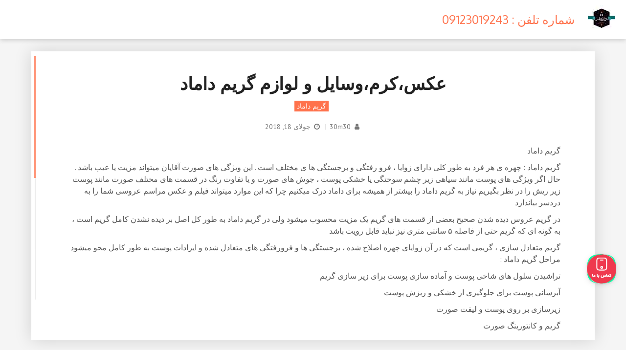

--- FILE ---
content_type: text/html; charset=UTF-8
request_url: https://www.30m30.com/%D8%B9%DA%A9%D8%B3%D8%8C%DA%A9%D8%B1%D9%85%D8%8C%D9%88%D8%B3%D8%A7%DB%8C%D9%84-%D9%88-%D9%84%D9%88%D8%A7%D8%B2%D9%85-%DA%AF%D8%B1%DB%8C%D9%85-%D8%AF%D8%A7%D9%85%D8%A7%D8%AF/
body_size: 14002
content:
<!DOCTYPE html>
<html dir="rtl" lang="fa-IR">
    <!--<![endif]-->
<head>
    <meta charset="UTF-8">
    <meta name="viewport" content="width=device-width">
    <link rel="profile" href="https://gmpg.org/xfn/11">
    <link rel="pingback" href="https://www.30m30.com/xmlrpc.php">
        <link rel="icon" type="image/png" href="//www.30m30.com/wp-content/uploads/2019/01/shahkar-farsi.jpg">
            <style>
        #wpadminbar #wp-admin-bar-p404_free_top_button .ab-icon:before {
            content: "\f103";
            color: red;
            top: 2px;
        }
    </style>
<meta name='robots' content='index, follow, max-image-preview:large, max-snippet:-1, max-video-preview:-1' />

	<!-- This site is optimized with the Yoast SEO Premium plugin v20.3 (Yoast SEO v24.3) - https://yoast.com/wordpress/plugins/seo/ -->
	<title>عکس،کرم،وسایل و لوازم گریم داماد - آرایشگاه مردانه و داماد شاهکار 09123019243</title>
	<meta name="description" content="گریم داماد : چهره ی هر فرد به طور کلی دارای زوایا ، فرو رفتگی و برجستگی ها ی مختلف است . این ویژگی های صورت آقایان میتواند مزیت یا عیب باشد . حال اگر ویژگی های پوست مانند سیاهی زیر چشم سوختگی یا خشکی پوست ، جوش های صورت و یا تفاوت رنگ در قسمت های مختلف صورت مانند پوست زیر ریش را در نظر بگیریم نیاز به گریم داماد را بیشتر از همیشه برای داماد درک میکنیم چرا که این موارد میتواند فیلم و عکس مراسم عروسی شما را به دردسر بیاندازد" />
	<link rel="canonical" href="https://www.30m30.com/عکس،کرم،وسایل-و-لوازم-گریم-داماد/" />
	<meta property="og:locale" content="fa_IR" />
	<meta property="og:type" content="article" />
	<meta property="og:title" content="عکس،کرم،وسایل و لوازم گریم داماد" />
	<meta property="og:description" content="گریم داماد : چهره ی هر فرد به طور کلی دارای زوایا ، فرو رفتگی و برجستگی ها ی مختلف است . این ویژگی های صورت آقایان میتواند مزیت یا عیب باشد . حال اگر ویژگی های پوست مانند سیاهی زیر چشم سوختگی یا خشکی پوست ، جوش های صورت و یا تفاوت رنگ در قسمت های مختلف صورت مانند پوست زیر ریش را در نظر بگیریم نیاز به گریم داماد را بیشتر از همیشه برای داماد درک میکنیم چرا که این موارد میتواند فیلم و عکس مراسم عروسی شما را به دردسر بیاندازد" />
	<meta property="og:url" content="https://www.30m30.com/عکس،کرم،وسایل-و-لوازم-گریم-داماد/" />
	<meta property="og:site_name" content="آرایشگاه مردانه و داماد شاهکار 09123019243" />
	<meta property="article:published_time" content="2018-07-18T09:53:13+00:00" />
	<meta property="og:image" content="https://www.30m30.com/wp-content/uploads/2019/10/7.jpg" />
	<meta property="og:image:width" content="420" />
	<meta property="og:image:height" content="407" />
	<meta property="og:image:type" content="image/jpeg" />
	<meta name="author" content="30m30" />
	<meta name="twitter:card" content="summary_large_image" />
	<meta name="twitter:label1" content="نوشته شده توسط" />
	<meta name="twitter:data1" content="30m30" />
	<script type="application/ld+json" class="yoast-schema-graph">{"@context":"https://schema.org","@graph":[{"@type":"Article","@id":"https://www.30m30.com/%d8%b9%da%a9%d8%b3%d8%8c%da%a9%d8%b1%d9%85%d8%8c%d9%88%d8%b3%d8%a7%db%8c%d9%84-%d9%88-%d9%84%d9%88%d8%a7%d8%b2%d9%85-%da%af%d8%b1%db%8c%d9%85-%d8%af%d8%a7%d9%85%d8%a7%d8%af/#article","isPartOf":{"@id":"https://www.30m30.com/%d8%b9%da%a9%d8%b3%d8%8c%da%a9%d8%b1%d9%85%d8%8c%d9%88%d8%b3%d8%a7%db%8c%d9%84-%d9%88-%d9%84%d9%88%d8%a7%d8%b2%d9%85-%da%af%d8%b1%db%8c%d9%85-%d8%af%d8%a7%d9%85%d8%a7%d8%af/"},"author":{"name":"30m30","@id":"https://www.30m30.com/#/schema/person/e8285c52d6cd12723d4b35cbc80d74fc"},"headline":"عکس،کرم،وسایل و لوازم گریم داماد","datePublished":"2018-07-18T09:53:13+00:00","dateModified":"2018-07-18T09:53:13+00:00","mainEntityOfPage":{"@id":"https://www.30m30.com/%d8%b9%da%a9%d8%b3%d8%8c%da%a9%d8%b1%d9%85%d8%8c%d9%88%d8%b3%d8%a7%db%8c%d9%84-%d9%88-%d9%84%d9%88%d8%a7%d8%b2%d9%85-%da%af%d8%b1%db%8c%d9%85-%d8%af%d8%a7%d9%85%d8%a7%d8%af/"},"wordCount":0,"commentCount":0,"publisher":{"@id":"https://www.30m30.com/#organization"},"keywords":["آرایش داماد 2018","تصویر گریم داماد","داماد ایرانی","داماد با ته ریش","داماد با زیش بلند","داماد با موی کم پشت","داماد با موی کوتاه","داماد مدل مو","سالن تخصصی گریم داماد","عکس جدید داماد","عکس داماد 2018","عکس صورت داماد","عکس،کرم،وسایل و لوازم گریم داماد","متعادل سازی صورت داماد","مدل موی جدید دامادی","مدل موی شیک دامادی","مرکز تخصصی گریم داماد","میکاپ داماد 2018","گریم داماد 2018","گریم چهره داماد"],"articleSection":["گریم داماد"],"inLanguage":"fa-IR","potentialAction":[{"@type":"CommentAction","name":"Comment","target":["https://www.30m30.com/%d8%b9%da%a9%d8%b3%d8%8c%da%a9%d8%b1%d9%85%d8%8c%d9%88%d8%b3%d8%a7%db%8c%d9%84-%d9%88-%d9%84%d9%88%d8%a7%d8%b2%d9%85-%da%af%d8%b1%db%8c%d9%85-%d8%af%d8%a7%d9%85%d8%a7%d8%af/#respond"]}]},{"@type":"WebPage","@id":"https://www.30m30.com/%d8%b9%da%a9%d8%b3%d8%8c%da%a9%d8%b1%d9%85%d8%8c%d9%88%d8%b3%d8%a7%db%8c%d9%84-%d9%88-%d9%84%d9%88%d8%a7%d8%b2%d9%85-%da%af%d8%b1%db%8c%d9%85-%d8%af%d8%a7%d9%85%d8%a7%d8%af/","url":"https://www.30m30.com/%d8%b9%da%a9%d8%b3%d8%8c%da%a9%d8%b1%d9%85%d8%8c%d9%88%d8%b3%d8%a7%db%8c%d9%84-%d9%88-%d9%84%d9%88%d8%a7%d8%b2%d9%85-%da%af%d8%b1%db%8c%d9%85-%d8%af%d8%a7%d9%85%d8%a7%d8%af/","name":"عکس،کرم،وسایل و لوازم گریم داماد - آرایشگاه مردانه و داماد شاهکار 09123019243","isPartOf":{"@id":"https://www.30m30.com/#website"},"datePublished":"2018-07-18T09:53:13+00:00","dateModified":"2018-07-18T09:53:13+00:00","description":"گریم داماد : چهره ی هر فرد به طور کلی دارای زوایا ، فرو رفتگی و برجستگی ها ی مختلف است . این ویژگی های صورت آقایان میتواند مزیت یا عیب باشد . حال اگر ویژگی های پوست مانند سیاهی زیر چشم سوختگی یا خشکی پوست ، جوش های صورت و یا تفاوت رنگ در قسمت های مختلف صورت مانند پوست زیر ریش را در نظر بگیریم نیاز به گریم داماد را بیشتر از همیشه برای داماد درک میکنیم چرا که این موارد میتواند فیلم و عکس مراسم عروسی شما را به دردسر بیاندازد","breadcrumb":{"@id":"https://www.30m30.com/%d8%b9%da%a9%d8%b3%d8%8c%da%a9%d8%b1%d9%85%d8%8c%d9%88%d8%b3%d8%a7%db%8c%d9%84-%d9%88-%d9%84%d9%88%d8%a7%d8%b2%d9%85-%da%af%d8%b1%db%8c%d9%85-%d8%af%d8%a7%d9%85%d8%a7%d8%af/#breadcrumb"},"inLanguage":"fa-IR","potentialAction":[{"@type":"ReadAction","target":["https://www.30m30.com/%d8%b9%da%a9%d8%b3%d8%8c%da%a9%d8%b1%d9%85%d8%8c%d9%88%d8%b3%d8%a7%db%8c%d9%84-%d9%88-%d9%84%d9%88%d8%a7%d8%b2%d9%85-%da%af%d8%b1%db%8c%d9%85-%d8%af%d8%a7%d9%85%d8%a7%d8%af/"]}]},{"@type":"BreadcrumbList","@id":"https://www.30m30.com/%d8%b9%da%a9%d8%b3%d8%8c%da%a9%d8%b1%d9%85%d8%8c%d9%88%d8%b3%d8%a7%db%8c%d9%84-%d9%88-%d9%84%d9%88%d8%a7%d8%b2%d9%85-%da%af%d8%b1%db%8c%d9%85-%d8%af%d8%a7%d9%85%d8%a7%d8%af/#breadcrumb","itemListElement":[{"@type":"ListItem","position":1,"name":"Home","item":"https://www.30m30.com/"},{"@type":"ListItem","position":2,"name":"عکس،کرم،وسایل و لوازم گریم داماد"}]},{"@type":"WebSite","@id":"https://www.30m30.com/#website","url":"https://www.30m30.com/","name":"آرایشگاه مردانه و داماد شاهکار 09123019243","description":"آرایشگاه مردانه شاهکار|آرایشگاه داماد شاهکار|گریم تخصصی داماد|سلمانی|پیرایش مردانه|بهترین آرایشگاه مردانه تهران|بهترین آرایشگاه داماد تهران|آرایشگاه مردانه حرفه ای|آرایشگاه مردانه دامادی|سالن آرایش مردانه|سالن پیرایش مردانه","publisher":{"@id":"https://www.30m30.com/#organization"},"alternateName":"بهترین سالن آرایش مردانه دامادی 09123019243","potentialAction":[{"@type":"SearchAction","target":{"@type":"EntryPoint","urlTemplate":"https://www.30m30.com/?s={search_term_string}"},"query-input":{"@type":"PropertyValueSpecification","valueRequired":true,"valueName":"search_term_string"}}],"inLanguage":"fa-IR"},{"@type":"Organization","@id":"https://www.30m30.com/#organization","name":"آرایشگاه مردانه و گریم داماد شاهکار 09123019243","alternateName":"سالن آرایش و گریم دامادی تهران 09123019243","url":"https://www.30m30.com/","logo":{"@type":"ImageObject","inLanguage":"fa-IR","@id":"https://www.30m30.com/#/schema/logo/image/","url":"https://www.30m30.com/wp-content/uploads/2019/10/7.jpg","contentUrl":"https://www.30m30.com/wp-content/uploads/2019/10/7.jpg","width":420,"height":407,"caption":"آرایشگاه مردانه و گریم داماد شاهکار 09123019243"},"image":{"@id":"https://www.30m30.com/#/schema/logo/image/"}},{"@type":"Person","@id":"https://www.30m30.com/#/schema/person/e8285c52d6cd12723d4b35cbc80d74fc","name":"30m30","url":"https://www.30m30.com/author/30m30/"}]}</script>
	<!-- / Yoast SEO Premium plugin. -->


<link rel='dns-prefetch' href='//www.google.com' />
<link rel='dns-prefetch' href='//fonts.googleapis.com' />
<link rel="alternate" type="application/rss+xml" title="آرایشگاه مردانه و داماد شاهکار 09123019243 &raquo; خوراک" href="https://www.30m30.com/feed/" />
<link rel="alternate" type="application/rss+xml" title="آرایشگاه مردانه و داماد شاهکار 09123019243 &raquo; خوراک دیدگاه‌ها" href="https://www.30m30.com/comments/feed/" />
<link rel="alternate" type="application/rss+xml" title="آرایشگاه مردانه و داماد شاهکار 09123019243 &raquo; عکس،کرم،وسایل و لوازم گریم داماد خوراک دیدگاه‌ها" href="https://www.30m30.com/%d8%b9%da%a9%d8%b3%d8%8c%da%a9%d8%b1%d9%85%d8%8c%d9%88%d8%b3%d8%a7%db%8c%d9%84-%d9%88-%d9%84%d9%88%d8%a7%d8%b2%d9%85-%da%af%d8%b1%db%8c%d9%85-%d8%af%d8%a7%d9%85%d8%a7%d8%af/feed/" />
<link rel="alternate" title="oEmbed (JSON)" type="application/json+oembed" href="https://www.30m30.com/wp-json/oembed/1.0/embed?url=https%3A%2F%2Fwww.30m30.com%2F%25d8%25b9%25da%25a9%25d8%25b3%25d8%258c%25da%25a9%25d8%25b1%25d9%2585%25d8%258c%25d9%2588%25d8%25b3%25d8%25a7%25db%258c%25d9%2584-%25d9%2588-%25d9%2584%25d9%2588%25d8%25a7%25d8%25b2%25d9%2585-%25da%25af%25d8%25b1%25db%258c%25d9%2585-%25d8%25af%25d8%25a7%25d9%2585%25d8%25a7%25d8%25af%2F" />
<link rel="alternate" title="oEmbed (XML)" type="text/xml+oembed" href="https://www.30m30.com/wp-json/oembed/1.0/embed?url=https%3A%2F%2Fwww.30m30.com%2F%25d8%25b9%25da%25a9%25d8%25b3%25d8%258c%25da%25a9%25d8%25b1%25d9%2585%25d8%258c%25d9%2588%25d8%25b3%25d8%25a7%25db%258c%25d9%2584-%25d9%2588-%25d9%2584%25d9%2588%25d8%25a7%25d8%25b2%25d9%2585-%25da%25af%25d8%25b1%25db%258c%25d9%2585-%25d8%25af%25d8%25a7%25d9%2585%25d8%25a7%25d8%25af%2F&#038;format=xml" />
<style id='wp-img-auto-sizes-contain-inline-css' type='text/css'>
img:is([sizes=auto i],[sizes^="auto," i]){contain-intrinsic-size:3000px 1500px}
/*# sourceURL=wp-img-auto-sizes-contain-inline-css */
</style>
<style id='wp-emoji-styles-inline-css' type='text/css'>

	img.wp-smiley, img.emoji {
		display: inline !important;
		border: none !important;
		box-shadow: none !important;
		height: 1em !important;
		width: 1em !important;
		margin: 0 0.07em !important;
		vertical-align: -0.1em !important;
		background: none !important;
		padding: 0 !important;
	}
/*# sourceURL=wp-emoji-styles-inline-css */
</style>
<style id='wp-block-library-inline-css' type='text/css'>
:root{--wp-block-synced-color:#7a00df;--wp-block-synced-color--rgb:122,0,223;--wp-bound-block-color:var(--wp-block-synced-color);--wp-editor-canvas-background:#ddd;--wp-admin-theme-color:#007cba;--wp-admin-theme-color--rgb:0,124,186;--wp-admin-theme-color-darker-10:#006ba1;--wp-admin-theme-color-darker-10--rgb:0,107,160.5;--wp-admin-theme-color-darker-20:#005a87;--wp-admin-theme-color-darker-20--rgb:0,90,135;--wp-admin-border-width-focus:2px}@media (min-resolution:192dpi){:root{--wp-admin-border-width-focus:1.5px}}.wp-element-button{cursor:pointer}:root .has-very-light-gray-background-color{background-color:#eee}:root .has-very-dark-gray-background-color{background-color:#313131}:root .has-very-light-gray-color{color:#eee}:root .has-very-dark-gray-color{color:#313131}:root .has-vivid-green-cyan-to-vivid-cyan-blue-gradient-background{background:linear-gradient(135deg,#00d084,#0693e3)}:root .has-purple-crush-gradient-background{background:linear-gradient(135deg,#34e2e4,#4721fb 50%,#ab1dfe)}:root .has-hazy-dawn-gradient-background{background:linear-gradient(135deg,#faaca8,#dad0ec)}:root .has-subdued-olive-gradient-background{background:linear-gradient(135deg,#fafae1,#67a671)}:root .has-atomic-cream-gradient-background{background:linear-gradient(135deg,#fdd79a,#004a59)}:root .has-nightshade-gradient-background{background:linear-gradient(135deg,#330968,#31cdcf)}:root .has-midnight-gradient-background{background:linear-gradient(135deg,#020381,#2874fc)}:root{--wp--preset--font-size--normal:16px;--wp--preset--font-size--huge:42px}.has-regular-font-size{font-size:1em}.has-larger-font-size{font-size:2.625em}.has-normal-font-size{font-size:var(--wp--preset--font-size--normal)}.has-huge-font-size{font-size:var(--wp--preset--font-size--huge)}.has-text-align-center{text-align:center}.has-text-align-left{text-align:left}.has-text-align-right{text-align:right}.has-fit-text{white-space:nowrap!important}#end-resizable-editor-section{display:none}.aligncenter{clear:both}.items-justified-left{justify-content:flex-start}.items-justified-center{justify-content:center}.items-justified-right{justify-content:flex-end}.items-justified-space-between{justify-content:space-between}.screen-reader-text{border:0;clip-path:inset(50%);height:1px;margin:-1px;overflow:hidden;padding:0;position:absolute;width:1px;word-wrap:normal!important}.screen-reader-text:focus{background-color:#ddd;clip-path:none;color:#444;display:block;font-size:1em;height:auto;left:5px;line-height:normal;padding:15px 23px 14px;text-decoration:none;top:5px;width:auto;z-index:100000}html :where(.has-border-color){border-style:solid}html :where([style*=border-top-color]){border-top-style:solid}html :where([style*=border-right-color]){border-right-style:solid}html :where([style*=border-bottom-color]){border-bottom-style:solid}html :where([style*=border-left-color]){border-left-style:solid}html :where([style*=border-width]){border-style:solid}html :where([style*=border-top-width]){border-top-style:solid}html :where([style*=border-right-width]){border-right-style:solid}html :where([style*=border-bottom-width]){border-bottom-style:solid}html :where([style*=border-left-width]){border-left-style:solid}html :where(img[class*=wp-image-]){height:auto;max-width:100%}:where(figure){margin:0 0 1em}html :where(.is-position-sticky){--wp-admin--admin-bar--position-offset:var(--wp-admin--admin-bar--height,0px)}@media screen and (max-width:600px){html :where(.is-position-sticky){--wp-admin--admin-bar--position-offset:0px}}

/*# sourceURL=wp-block-library-inline-css */
</style><style id='global-styles-inline-css' type='text/css'>
:root{--wp--preset--aspect-ratio--square: 1;--wp--preset--aspect-ratio--4-3: 4/3;--wp--preset--aspect-ratio--3-4: 3/4;--wp--preset--aspect-ratio--3-2: 3/2;--wp--preset--aspect-ratio--2-3: 2/3;--wp--preset--aspect-ratio--16-9: 16/9;--wp--preset--aspect-ratio--9-16: 9/16;--wp--preset--color--black: #000000;--wp--preset--color--cyan-bluish-gray: #abb8c3;--wp--preset--color--white: #ffffff;--wp--preset--color--pale-pink: #f78da7;--wp--preset--color--vivid-red: #cf2e2e;--wp--preset--color--luminous-vivid-orange: #ff6900;--wp--preset--color--luminous-vivid-amber: #fcb900;--wp--preset--color--light-green-cyan: #7bdcb5;--wp--preset--color--vivid-green-cyan: #00d084;--wp--preset--color--pale-cyan-blue: #8ed1fc;--wp--preset--color--vivid-cyan-blue: #0693e3;--wp--preset--color--vivid-purple: #9b51e0;--wp--preset--color--red: #ff724c;--wp--preset--color--blue: #4d91de;--wp--preset--color--green: #8bcf00;--wp--preset--color--orange: #fd9129;--wp--preset--color--yellow: #e5be24;--wp--preset--color--violet: #9161e0;--wp--preset--color--light-blue: #60c0fa;--wp--preset--color--light-green: #000502;--wp--preset--color--very-light-gray: #f5f5f5;--wp--preset--color--light-gray: #e5e5e5;--wp--preset--color--dark-gray: #555;--wp--preset--color--very-dark-gray: #333;--wp--preset--gradient--vivid-cyan-blue-to-vivid-purple: linear-gradient(135deg,rgb(6,147,227) 0%,rgb(155,81,224) 100%);--wp--preset--gradient--light-green-cyan-to-vivid-green-cyan: linear-gradient(135deg,rgb(122,220,180) 0%,rgb(0,208,130) 100%);--wp--preset--gradient--luminous-vivid-amber-to-luminous-vivid-orange: linear-gradient(135deg,rgb(252,185,0) 0%,rgb(255,105,0) 100%);--wp--preset--gradient--luminous-vivid-orange-to-vivid-red: linear-gradient(135deg,rgb(255,105,0) 0%,rgb(207,46,46) 100%);--wp--preset--gradient--very-light-gray-to-cyan-bluish-gray: linear-gradient(135deg,rgb(238,238,238) 0%,rgb(169,184,195) 100%);--wp--preset--gradient--cool-to-warm-spectrum: linear-gradient(135deg,rgb(74,234,220) 0%,rgb(151,120,209) 20%,rgb(207,42,186) 40%,rgb(238,44,130) 60%,rgb(251,105,98) 80%,rgb(254,248,76) 100%);--wp--preset--gradient--blush-light-purple: linear-gradient(135deg,rgb(255,206,236) 0%,rgb(152,150,240) 100%);--wp--preset--gradient--blush-bordeaux: linear-gradient(135deg,rgb(254,205,165) 0%,rgb(254,45,45) 50%,rgb(107,0,62) 100%);--wp--preset--gradient--luminous-dusk: linear-gradient(135deg,rgb(255,203,112) 0%,rgb(199,81,192) 50%,rgb(65,88,208) 100%);--wp--preset--gradient--pale-ocean: linear-gradient(135deg,rgb(255,245,203) 0%,rgb(182,227,212) 50%,rgb(51,167,181) 100%);--wp--preset--gradient--electric-grass: linear-gradient(135deg,rgb(202,248,128) 0%,rgb(113,206,126) 100%);--wp--preset--gradient--midnight: linear-gradient(135deg,rgb(2,3,129) 0%,rgb(40,116,252) 100%);--wp--preset--font-size--small: 13px;--wp--preset--font-size--medium: 20px;--wp--preset--font-size--large: 36px;--wp--preset--font-size--x-large: 42px;--wp--preset--spacing--20: 0.44rem;--wp--preset--spacing--30: 0.67rem;--wp--preset--spacing--40: 1rem;--wp--preset--spacing--50: 1.5rem;--wp--preset--spacing--60: 2.25rem;--wp--preset--spacing--70: 3.38rem;--wp--preset--spacing--80: 5.06rem;--wp--preset--shadow--natural: 6px 6px 9px rgba(0, 0, 0, 0.2);--wp--preset--shadow--deep: 12px 12px 50px rgba(0, 0, 0, 0.4);--wp--preset--shadow--sharp: 6px 6px 0px rgba(0, 0, 0, 0.2);--wp--preset--shadow--outlined: 6px 6px 0px -3px rgb(255, 255, 255), 6px 6px rgb(0, 0, 0);--wp--preset--shadow--crisp: 6px 6px 0px rgb(0, 0, 0);}:where(.is-layout-flex){gap: 0.5em;}:where(.is-layout-grid){gap: 0.5em;}body .is-layout-flex{display: flex;}.is-layout-flex{flex-wrap: wrap;align-items: center;}.is-layout-flex > :is(*, div){margin: 0;}body .is-layout-grid{display: grid;}.is-layout-grid > :is(*, div){margin: 0;}:where(.wp-block-columns.is-layout-flex){gap: 2em;}:where(.wp-block-columns.is-layout-grid){gap: 2em;}:where(.wp-block-post-template.is-layout-flex){gap: 1.25em;}:where(.wp-block-post-template.is-layout-grid){gap: 1.25em;}.has-black-color{color: var(--wp--preset--color--black) !important;}.has-cyan-bluish-gray-color{color: var(--wp--preset--color--cyan-bluish-gray) !important;}.has-white-color{color: var(--wp--preset--color--white) !important;}.has-pale-pink-color{color: var(--wp--preset--color--pale-pink) !important;}.has-vivid-red-color{color: var(--wp--preset--color--vivid-red) !important;}.has-luminous-vivid-orange-color{color: var(--wp--preset--color--luminous-vivid-orange) !important;}.has-luminous-vivid-amber-color{color: var(--wp--preset--color--luminous-vivid-amber) !important;}.has-light-green-cyan-color{color: var(--wp--preset--color--light-green-cyan) !important;}.has-vivid-green-cyan-color{color: var(--wp--preset--color--vivid-green-cyan) !important;}.has-pale-cyan-blue-color{color: var(--wp--preset--color--pale-cyan-blue) !important;}.has-vivid-cyan-blue-color{color: var(--wp--preset--color--vivid-cyan-blue) !important;}.has-vivid-purple-color{color: var(--wp--preset--color--vivid-purple) !important;}.has-black-background-color{background-color: var(--wp--preset--color--black) !important;}.has-cyan-bluish-gray-background-color{background-color: var(--wp--preset--color--cyan-bluish-gray) !important;}.has-white-background-color{background-color: var(--wp--preset--color--white) !important;}.has-pale-pink-background-color{background-color: var(--wp--preset--color--pale-pink) !important;}.has-vivid-red-background-color{background-color: var(--wp--preset--color--vivid-red) !important;}.has-luminous-vivid-orange-background-color{background-color: var(--wp--preset--color--luminous-vivid-orange) !important;}.has-luminous-vivid-amber-background-color{background-color: var(--wp--preset--color--luminous-vivid-amber) !important;}.has-light-green-cyan-background-color{background-color: var(--wp--preset--color--light-green-cyan) !important;}.has-vivid-green-cyan-background-color{background-color: var(--wp--preset--color--vivid-green-cyan) !important;}.has-pale-cyan-blue-background-color{background-color: var(--wp--preset--color--pale-cyan-blue) !important;}.has-vivid-cyan-blue-background-color{background-color: var(--wp--preset--color--vivid-cyan-blue) !important;}.has-vivid-purple-background-color{background-color: var(--wp--preset--color--vivid-purple) !important;}.has-black-border-color{border-color: var(--wp--preset--color--black) !important;}.has-cyan-bluish-gray-border-color{border-color: var(--wp--preset--color--cyan-bluish-gray) !important;}.has-white-border-color{border-color: var(--wp--preset--color--white) !important;}.has-pale-pink-border-color{border-color: var(--wp--preset--color--pale-pink) !important;}.has-vivid-red-border-color{border-color: var(--wp--preset--color--vivid-red) !important;}.has-luminous-vivid-orange-border-color{border-color: var(--wp--preset--color--luminous-vivid-orange) !important;}.has-luminous-vivid-amber-border-color{border-color: var(--wp--preset--color--luminous-vivid-amber) !important;}.has-light-green-cyan-border-color{border-color: var(--wp--preset--color--light-green-cyan) !important;}.has-vivid-green-cyan-border-color{border-color: var(--wp--preset--color--vivid-green-cyan) !important;}.has-pale-cyan-blue-border-color{border-color: var(--wp--preset--color--pale-cyan-blue) !important;}.has-vivid-cyan-blue-border-color{border-color: var(--wp--preset--color--vivid-cyan-blue) !important;}.has-vivid-purple-border-color{border-color: var(--wp--preset--color--vivid-purple) !important;}.has-vivid-cyan-blue-to-vivid-purple-gradient-background{background: var(--wp--preset--gradient--vivid-cyan-blue-to-vivid-purple) !important;}.has-light-green-cyan-to-vivid-green-cyan-gradient-background{background: var(--wp--preset--gradient--light-green-cyan-to-vivid-green-cyan) !important;}.has-luminous-vivid-amber-to-luminous-vivid-orange-gradient-background{background: var(--wp--preset--gradient--luminous-vivid-amber-to-luminous-vivid-orange) !important;}.has-luminous-vivid-orange-to-vivid-red-gradient-background{background: var(--wp--preset--gradient--luminous-vivid-orange-to-vivid-red) !important;}.has-very-light-gray-to-cyan-bluish-gray-gradient-background{background: var(--wp--preset--gradient--very-light-gray-to-cyan-bluish-gray) !important;}.has-cool-to-warm-spectrum-gradient-background{background: var(--wp--preset--gradient--cool-to-warm-spectrum) !important;}.has-blush-light-purple-gradient-background{background: var(--wp--preset--gradient--blush-light-purple) !important;}.has-blush-bordeaux-gradient-background{background: var(--wp--preset--gradient--blush-bordeaux) !important;}.has-luminous-dusk-gradient-background{background: var(--wp--preset--gradient--luminous-dusk) !important;}.has-pale-ocean-gradient-background{background: var(--wp--preset--gradient--pale-ocean) !important;}.has-electric-grass-gradient-background{background: var(--wp--preset--gradient--electric-grass) !important;}.has-midnight-gradient-background{background: var(--wp--preset--gradient--midnight) !important;}.has-small-font-size{font-size: var(--wp--preset--font-size--small) !important;}.has-medium-font-size{font-size: var(--wp--preset--font-size--medium) !important;}.has-large-font-size{font-size: var(--wp--preset--font-size--large) !important;}.has-x-large-font-size{font-size: var(--wp--preset--font-size--x-large) !important;}
/*# sourceURL=global-styles-inline-css */
</style>

<style id='classic-theme-styles-inline-css' type='text/css'>
/*! This file is auto-generated */
.wp-block-button__link{color:#fff;background-color:#32373c;border-radius:9999px;box-shadow:none;text-decoration:none;padding:calc(.667em + 2px) calc(1.333em + 2px);font-size:1.125em}.wp-block-file__button{background:#32373c;color:#fff;text-decoration:none}
/*# sourceURL=/wp-includes/css/classic-themes.min.css */
</style>
<link rel='stylesheet' id='wphi-style-css' href='https://www.30m30.com/wp-content/plugins/wp-header-images/css/front-styles.css?ver=1769651755' type='text/css' media='all' />
<link rel='stylesheet' id='dashicons-css' href='https://www.30m30.com/wp-includes/css/dashicons.min.css?ver=6.9' type='text/css' media='all' />
<link rel='stylesheet' id='fw-ext-builder-frontend-grid-css' href='https://www.30m30.com/wp-content/plugins/unyson/framework/extensions/builder/static/css/frontend-grid.css?ver=1.2.12' type='text/css' media='all' />
<link rel='stylesheet' id='fw-ext-forms-default-styles-css' href='https://www.30m30.com/wp-content/plugins/unyson/framework/extensions/forms/static/css/frontend.css?ver=2.7.31' type='text/css' media='all' />
<link rel='stylesheet' id='font-awesome-css' href='https://www.30m30.com/wp-content/plugins/unyson/framework/static/libs/font-awesome/css/font-awesome.min.css?ver=2.7.31' type='text/css' media='all' />
<link rel='stylesheet' id='bootstrap-css' href='https://www.30m30.com/wp-content/themes/unique/css/bootstrap.min.css?ver=3.3.7' type='text/css' media='all' />
<link rel='stylesheet' id='normalize-css' href='https://www.30m30.com/wp-content/themes/unique/css/normalize.css?ver=1.0' type='text/css' media='all' />
<link rel='stylesheet' id='owl-carousel-css' href='https://www.30m30.com/wp-content/themes/unique/css/owl.carousel.css?ver=2.0' type='text/css' media='all' />
<link rel='stylesheet' id='mcustomscrollbar-css' href='https://www.30m30.com/wp-content/themes/unique/css/jquery.mCustomScrollbar.min.css?ver=3.1.13' type='text/css' media='all' />
<link rel='stylesheet' id='unique-transition-animations-css' href='https://www.30m30.com/wp-content/themes/unique/css/transition-animations.css?ver=1.0' type='text/css' media='all' />
<link rel='stylesheet' id='unique-animations-css' href='https://www.30m30.com/wp-content/themes/unique/css/animate.css?ver=1.0' type='text/css' media='all' />
<link rel='stylesheet' id='magnific-popup-css' href='https://www.30m30.com/wp-content/themes/unique/css/magnific-popup.css?ver=1.1.0' type='text/css' media='all' />
<link rel='stylesheet' id='pe-icon-7-stroke-css' href='https://www.30m30.com/wp-content/themes/unique/css/pe-icon-7-stroke/css/pe-icon-7-stroke.css?ver=1.0' type='text/css' media='all' />
<link rel='stylesheet' id='unique-main-styles-css' href='https://www.30m30.com/wp-content/themes/unique/css/main.css?ver=2.4.0' type='text/css' media='all' />
<link rel='stylesheet' id='unique-rtl-styles-css' href='https://www.30m30.com/wp-content/themes/unique/css/rtl.css?ver=2.4.0' type='text/css' media='all' />
<link rel='stylesheet' id='unique-customization-css' href='https://www.30m30.com/wp-content/themes/unique/css/customization.css.php?ver=2.4.0' type='text/css' media='all' />
<link rel='stylesheet' id='fw-option-type-icon-v2-pack-linecons-css' href='https://www.30m30.com/wp-content/plugins/unyson/framework/static/libs/linecons/css/linecons.css?ver=2.7.31' type='text/css' media='all' />
<link rel='stylesheet' id='fw-option-type-icon-v2-pack-font-awesome-css' href='https://www.30m30.com/wp-content/plugins/unyson/framework/static/libs/font-awesome/css/font-awesome.min.css?ver=2.7.31' type='text/css' media='all' />
<link rel='stylesheet' id='fw-option-type-icon-v2-pack-entypo-css' href='https://www.30m30.com/wp-content/plugins/unyson/framework/static/libs/entypo/css/entypo.css?ver=2.7.31' type='text/css' media='all' />
<link rel='stylesheet' id='fw-option-type-icon-v2-pack-linearicons-css' href='https://www.30m30.com/wp-content/plugins/unyson/framework/static/libs/lnr/css/lnr.css?ver=2.7.31' type='text/css' media='all' />
<link rel='stylesheet' id='fw-option-type-icon-v2-pack-typicons-css' href='https://www.30m30.com/wp-content/plugins/unyson/framework/static/libs/typcn/css/typcn.css?ver=2.7.31' type='text/css' media='all' />
<link rel='stylesheet' id='fw-option-type-icon-v2-pack-unycon-css' href='https://www.30m30.com/wp-content/plugins/unyson/framework/static/libs/unycon/unycon.css?ver=2.7.31' type='text/css' media='all' />
<link rel='stylesheet' id='fw-option-type-icon-v2-pack-my_pack-css' href='https://www.30m30.com/wp-content/themes/unique/css/pe-icon-7-stroke/css/pe-icon-7-stroke.css?ver=2.7.31' type='text/css' media='all' />
<link rel='stylesheet' id='unique-google-fonts-css' href='https://fonts.googleapis.com/css?family=Oxygen:300,regular,700%7CPT+Sans:regular,italic,700,700italic' type='text/css' media='all' />
<script type="text/javascript" src="https://www.30m30.com/wp-includes/js/jquery/jquery.min.js?ver=3.7.1" id="jquery-core-js"></script>
<script type="text/javascript" src="https://www.30m30.com/wp-includes/js/jquery/jquery-migrate.min.js?ver=3.4.1" id="jquery-migrate-js"></script>
<script type="text/javascript" src="https://www.30m30.com/wp-content/themes/unique/js/modernizr.custom.js?ver=2.8.3" id="modernizr-js"></script>
<script type="text/javascript" src="https://www.google.com/recaptcha/api.js?ver=1.0.0" id="js-recaptcha-js"></script>
<link rel="https://api.w.org/" href="https://www.30m30.com/wp-json/" /><link rel="alternate" title="JSON" type="application/json" href="https://www.30m30.com/wp-json/wp/v2/posts/8676" /><link rel="EditURI" type="application/rsd+xml" title="RSD" href="https://www.30m30.com/xmlrpc.php?rsd" />
<meta name="generator" content="WordPress 6.9" />
<link rel='shortlink' href='https://www.30m30.com/?p=8676' />
<style type="text/css"></style><!-- Schema optimized by Schema Pro --><script type="application/ld+json">{"@context":"https://schema.org","@type":"LocalBusiness","name":"آرایشگاه مردانه داماد 09123019243","image":{"@type":"ImageObject","url":"https://www.30m30.com/wp-content/uploads/2019/01/cropped-shahkar-farsi.jpg","width":512,"height":512},"telephone":"09123019243","url":"https://www.30m30.com","openingHoursSpecification":[{"@type":"OpeningHoursSpecification","dayOfWeek":[""],"opens":"","closes":""}],"geo":{"@type":"GeoCoordinates","latitude":"","longitude":""}}</script><!-- / Schema optimized by Schema Pro --><!-- site-navigation-element Schema optimized by Schema Pro --><script type="application/ld+json">{"@context":"https:\/\/schema.org","@graph":[{"@context":"https:\/\/schema.org","@type":"SiteNavigationElement","id":"site-navigation","name":"09123019243","url":"tel:\/\/+989123019243"},{"@context":"https:\/\/schema.org","@type":"SiteNavigationElement","id":"site-navigation","name":"\u062e\u0627\u0646\u0647","url":"https:\/\/www.30m30.com\/main\/"},{"@context":"https:\/\/schema.org","@type":"SiteNavigationElement","id":"site-navigation","name":"\u062e\u062f\u0645\u0627\u062a \u0645\u0627","url":"https:\/\/www.30m30.com\/services\/"},{"@context":"https:\/\/schema.org","@type":"SiteNavigationElement","id":"site-navigation","name":"\u062f\u0627\u0645\u0627\u062f","url":"https:\/\/www.30m30.com\/groom\/"},{"@context":"https:\/\/schema.org","@type":"SiteNavigationElement","id":"site-navigation","name":"\u062a\u0645\u0627\u0633","url":"https:\/\/www.30m30.com\/contact\/"},{"@context":"https:\/\/schema.org","@type":"SiteNavigationElement","id":"site-navigation","name":"\u0628\u0627 \u0645\u0627 \u062f\u0631 \u0627\u0631\u062a\u0628\u0627\u0637 \u0628\u0627\u0634\u06cc\u062f","url":"https:\/\/www.30m30.com\/contact-2\/"},{"@context":"https:\/\/schema.org","@type":"SiteNavigationElement","id":"site-navigation","name":"\u0633\u0627\u0644\u0646 \u0632\u06cc\u0628\u0627\u06cc\u06cc \u0648 \u0622\u0631\u0627\u06cc\u0634 \u0645\u0631\u062f\u0627\u0646\u0647 \u0686\u0647\u0631\u0647 \u0646\u0648","url":"https:\/\/www.30m30.com\/%d8%ae%d8%a7%d9%86%d9%87-%d9%85%d8%a7\/"},{"@context":"https:\/\/schema.org","@type":"SiteNavigationElement","id":"site-navigation","name":"\u062f\u0631\u0628\u0627\u0631\u0647 \u0645\u0627","url":"https:\/\/www.30m30.com\/%d8%af%d8%b1%d8%a8%d8%a7%d8%b1%d9%87-%d8%a2%d8%b1%d8%a7%db%8c%d8%b4%da%af%d8%a7%d9%87-%d9%85%d8%b1%d8%af%d8%a7%d9%86%d9%87-%d9%86%db%8c%d9%88%d9%81%db%8c%d8%b3\/"},{"@context":"https:\/\/schema.org","@type":"SiteNavigationElement","id":"site-navigation","name":"\u067e\u06a9\u06cc\u062c \u0647\u0627\u06cc \u062f\u0627\u0645\u0627\u062f \u0646\u06cc\u0648\u0641\u06cc\u0633","url":"https:\/\/www.30m30.com\/groom-service\/"},{"@context":"https:\/\/schema.org","@type":"SiteNavigationElement","id":"site-navigation","name":"\u0635\u0641\u062d\u0647  \u062e\u0627\u0644\u06cc","url":"https:\/\/www.30m30.com\/blank-page\/"},{"@context":"https:\/\/schema.org","@type":"SiteNavigationElement","id":"site-navigation","name":"\u0635\u0641\u062d\u0647 \u0627\u0635\u0644\u06cc","url":"https:\/\/www.30m30.com\/%d8%a2%d8%b1%d8%a7%db%8c%d8%b4%da%af%d8%a7%d9%87-%d9%85%d8%b1%d8%af%d8%a7%d9%86%d9%87-%d9%88-%d8%af%d8%a7%d9%85%d8%a7%d8%af-%d8%aa%d9%87%d8%b1%d8%a7%d9%86\/"},{"@context":"https:\/\/schema.org","@type":"SiteNavigationElement","id":"site-navigation","name":"\u0635\u0641\u062d\u0647  \u0648\u0631\u0648\u062f \u0628\u0647 \u062e\u0627\u0646\u0647 \u06af\u0631\u06cc\u0645 \u062f\u0627\u0645\u0627\u062f \u062a\u0647\u0631\u0627\u0646","url":"https:\/\/www.30m30.com\/groom-barbers-tehran\/"},{"@context":"https:\/\/schema.org","@type":"SiteNavigationElement","id":"site-navigation","name":"\u062c\u0633\u062a\u062c\u0648","url":"https:\/\/www.30m30.com\/checkout\/"},{"@context":"https:\/\/schema.org","@type":"SiteNavigationElement","id":"site-navigation","name":"\u0646\u0638\u0631\u0627\u062a \u0645\u0634\u062a\u0631\u06cc\u0627\u0646","url":"https:\/\/www.30m30.com\/%d9%86%d8%b8%d8%b1%d8%a7%d8%aa-%d9%85%d8%b4%d8%aa%d8%b1%db%8c%d8%a7%d9%86\/"},{"@context":"https:\/\/schema.org","@type":"SiteNavigationElement","id":"site-navigation","name":"\u0622\u0631\u0627\u06cc\u0634\u06af\u0627\u0647 \u0645\u0631\u062f\u0627\u0646\u0647 \u0634\u0647\u0631\u06a9 \u063a\u0631\u0628","url":"https:\/\/www.30m30.com\/%d8%a2%d8%b1%d8%a7%db%8c%d8%b4%da%af%d8%a7%d9%87-%d9%85%d8%b1%d8%af%d8%a7%d9%86%d9%87-%d8%b4%d9%87%d8%b1%da%a9-%d8%ba%d8%b1%d8%a8\/"},{"@context":"https:\/\/schema.org","@type":"SiteNavigationElement","id":"site-navigation","name":"\u0622\u0631\u0627\u06cc\u0634\u06af\u0627\u0647 \u0645\u0631\u062f\u0627\u0646\u0647 \u0633\u0639\u0627\u062f\u062a \u0622\u0628\u0627\u062f","url":"https:\/\/www.30m30.com\/%d8%a2%d8%b1%d8%a7%db%8c%d8%b4%da%af%d8%a7%d9%87-%d9%85%d8%b1%d8%af%d8%a7%d9%86%d9%87-%d8%b3%d8%b9%d8%a7%d8%af%d8%aa-%d8%a2%d8%a8%d8%a7%d8%af\/"},{"@context":"https:\/\/schema.org","@type":"SiteNavigationElement","id":"site-navigation","name":"\u0627\u0639\u0637\u0627\u06cc \u0646\u0645\u0627\u06cc\u0646\u062f\u06af\u06cc","url":"https:\/\/www.30m30.com\/%d8%a7%d8%b9%d8%b7%d8%a7%db%8c-%d9%86%d9%85%d8%a7%db%8c%d9%86%d8%af%da%af%db%8c\/"},{"@context":"https:\/\/schema.org","@type":"SiteNavigationElement","id":"site-navigation","name":"\u0627\u0633\u0645 \u0622\u0631\u0627\u06cc\u0634\u06af\u0627\u0647 \u0647\u0627\u06cc \u0645\u0639\u0631\u0648\u0641 \u0645\u0631\u062f\u0627\u0646\u0647","url":"https:\/\/www.30m30.com\/%d8%a7%d8%b3%d9%85-%d8%a2%d8%b1%d8%a7%db%8c%d8%b4%da%af%d8%a7%d9%87-%d9%87%d8%a7%db%8c-%d9%85%d8%b9%d8%b1%d9%88%d9%81-%d9%85%d8%b1%d8%af%d8%a7%d9%86%d9%87\/"},{"@context":"https:\/\/schema.org","@type":"SiteNavigationElement","id":"site-navigation","name":"\u0622\u0631\u0627\u06cc\u0634\u06af\u0627\u0647 \u0645\u0631\u062f\u0627\u0646\u0647 \u062a\u0647\u0631\u0627\u0646","url":"https:\/\/www.30m30.com\/%d8%a2%d8%b1%d8%a7%db%8c%d8%b4%da%af%d8%a7%d9%87-%d9%85%d8%b1%d8%af%d8%a7%d9%86%d9%87-%d8%aa%d9%87%d8%b1%d8%a7%d9%86\/"},{"@context":"https:\/\/schema.org","@type":"SiteNavigationElement","id":"site-navigation","name":"\u0622\u0631\u0627\u06cc\u0634\u06af\u0627\u0647 \u062f\u06cc\u067e\u0644\u0645\u0627\u062a","url":"https:\/\/www.30m30.com\/%d8%a2%d8%b1%d8%a7%db%8c%d8%b4%da%af%d8%a7%d9%87-%d8%af%db%8c%d9%be%d9%84%d9%85%d8%a7%d8%aa-%d9%86%db%8c%d9%88%d9%81%db%8c%d8%b3\/"},{"@context":"https:\/\/schema.org","@type":"SiteNavigationElement","id":"site-navigation","name":"\u0622\u0631\u0627\u06cc\u0634\u06af\u0627\u0647 \u062f\u0627\u0645\u0627\u062f \u062a\u0647\u0631\u0627\u0646\u067e\u0627\u0631\u0633","url":"https:\/\/www.30m30.com\/%d8%a2%d8%b1%d8%a7%db%8c%d8%b4%da%af%d8%a7%d9%87-%d8%af%d8%a7%d9%85%d8%a7%d8%af-%d8%aa%d9%87%d8%b1%d8%a7%d9%86%d9%be%d8%a7%d8%b1%d8%b3\/"},{"@context":"https:\/\/schema.org","@type":"SiteNavigationElement","id":"site-navigation","name":"\u06af\u0631\u06cc\u0645 \u062f\u0627\u0645\u0627\u062f \u0646\u06cc\u0648\u0641\u06cc\u0633 \u062f\u0631 \u062a\u0647\u0631\u0627\u0646","url":"https:\/\/www.30m30.com\/%da%af%d8%b1%db%8c%d9%85-%d8%af%d8%a7%d9%85%d8%a7%d8%af-%d9%86%db%8c%d9%88%d9%81%db%8c%d8%b3-%d8%af%d8%b1-%d8%aa%d9%87%d8%b1%d8%a7%d9%86\/"},{"@context":"https:\/\/schema.org","@type":"SiteNavigationElement","id":"site-navigation","name":"\u0622\u0631\u0627\u06cc\u0634\u06af\u0627\u0647 \u0645\u0631\u062f\u0627\u0646\u0647 \u063a\u0631\u0628 \u062a\u0647\u0631\u0627\u0646","url":"https:\/\/www.30m30.com\/%d8%a2%d8%b1%d8%a7%db%8c%d8%b4%da%af%d8%a7%d9%87-%d9%85%d8%b1%d8%af%d8%a7%d9%86%d9%87-%d8%ba%d8%b1%d8%a8-%d8%aa%d9%87%d8%b1%d8%a7%d9%86\/"},{"@context":"https:\/\/schema.org","@type":"SiteNavigationElement","id":"site-navigation","name":"\u0622\u0631\u0627\u06cc\u0634\u06af\u0627\u0647 \u062f\u0627\u0645\u0627\u062f \u0633\u0639\u0627\u062f\u062a \u0622\u0628\u0627\u062f","url":"https:\/\/www.30m30.com\/%d8%a2%d8%b1%d8%a7%db%8c%d8%b4%da%af%d8%a7%d9%87-%d8%af%d8%a7%d9%85%d8%a7%d8%af-%d8%b3%d8%b9%d8%a7%d8%af%d8%aa-%d8%a2%d8%a8%d8%a7%d8%af\/"},{"@context":"https:\/\/schema.org","@type":"SiteNavigationElement","id":"site-navigation","name":"\u062a\u0632\u06cc\u06cc\u0646 \u0645\u0627\u0634\u06cc\u0646 \u0639\u0631\u0648\u0633 \u0648 \u0633\u0641\u0627\u0631\u0634 \u062f\u0633\u062a\u0647 \u06af\u0644","url":"https:\/\/www.30m30.com\/%d8%aa%d8%b2%db%8c%db%8c%d9%86-%d9%85%d8%a7%d8%b4%db%8c%d9%86-%d8%b9%d8%b1%d9%88%d8%b3-%d8%b3%d9%81%d8%a7%d8%b1%d8%b4-%d8%af%d8%b3%d8%aa%d9%87-%da%af%d9%84\/"},{"@context":"https:\/\/schema.org","@type":"SiteNavigationElement","id":"site-navigation","name":"\u0622\u0631\u0627\u06cc\u0634\u06af\u0627\u0647 \u0645\u0631\u062f\u0627\u0646\u0647 \u062e\u0648\u0628 \u062f\u0631 \u062a\u0647\u0631\u0627\u0646","url":"https:\/\/www.30m30.com\/%d8%a2%d8%b1%d8%a7%db%8c%d8%b4%da%af%d8%a7%d9%87-%d9%85%d8%b1%d8%af%d8%a7%d9%86%d9%87-%d8%ae%d9%88%d8%a8-%d8%af%d8%b1-%d8%aa%d9%87%d8%b1%d8%a7%d9%86\/"},{"@context":"https:\/\/schema.org","@type":"SiteNavigationElement","id":"site-navigation","name":"\u0633\u0627\u0644\u0646 \u0646\u06cc\u0648\u0641\u06cc\u0633 \u062a\u062e\u0635\u0635 \u062f\u0627\u0645\u0627\u062f","url":"https:\/\/www.30m30.com\/%d8%b3%d8%a7%d9%84%d9%86-%d9%86%db%8c%d9%88%d9%81%db%8c%d8%b3-%d8%aa%d8%ae%d8%b5%d8%b5-%d8%af%d8%a7%d9%85%d8%a7%d8%af\/"},{"@context":"https:\/\/schema.org","@type":"SiteNavigationElement","id":"site-navigation","name":"\u0639\u06a9\u0633 \u0648 \u0641\u06cc\u0644\u0645","url":"https:\/\/www.30m30.com\/category\/%d8%b9%da%a9%d8%b3-%d8%af%d8%a7%d9%85%d8%a7%d8%af-%d9%88-%d9%85%d8%af%d9%84-%d9%85%d9%88%db%8c-%d9%85%d8%b1%d8%af%d8%a7%d9%86%d9%87\/"},{"@context":"https:\/\/schema.org","@type":"SiteNavigationElement","id":"site-navigation","name":"\u0645\u0631\u0627\u0642\u0628 \u0645\u0648","url":"https:\/\/www.30m30.com\/category\/hair-care\/"},{"@context":"https:\/\/schema.org","@type":"SiteNavigationElement","id":"site-navigation","name":"\u062e\u0631\u06cc\u062f \u062f\u0627\u0645\u0627\u062f","url":"https:\/\/www.30m30.com\/category\/%d8%ae%d8%b1%db%8c%d8%af-%d8%af%d8%a7%d9%85%d8%a7%d8%af\/"},{"@context":"https:\/\/schema.org","@type":"SiteNavigationElement","id":"site-navigation","name":"\u0622\u0631\u0627\u06cc\u0634\u06af\u0627\u0647 \u0645\u0631\u062f\u0627\u0646\u0647 \u0645\u0639\u0631\u0648\u0641 \u0633\u0639\u0627\u062f\u062a \u0622\u0628\u0627\u062f","url":"https:\/\/www.30m30.com\/%d8%a2%d8%b1%d8%a7%db%8c%d8%b4%da%af%d8%a7%d9%87-%d9%85%d8%b1%d8%af%d8%a7%d9%86%d9%87-%d9%85%d8%b9%d8%b1%d9%88%d9%81-%d8%b3%d8%b9%d8%a7%d8%af%d8%aa-%d8%a2%d8%a8%d8%a7%d8%af\/"},{"@context":"https:\/\/schema.org","@type":"SiteNavigationElement","id":"site-navigation","name":"\u0645\u0631\u06a9\u0632 \u06a9\u0631\u0627\u062a\u06cc\u0646\u0647 \u0645\u0648\u06cc \u0622\u0642\u0627\u06cc\u0627\u0646","url":"https:\/\/www.30m30.com\/%d9%85%d8%b1%da%a9%d8%b2-%da%a9%d8%b1%d8%a7%d8%aa%db%8c%d9%86%d9%87-%d9%85%d9%88%db%8c-%d8%a2%d9%82%d8%a7%db%8c%d8%a7%d9%86\/"},{"@context":"https:\/\/schema.org","@type":"SiteNavigationElement","id":"site-navigation","name":"\u0633\u0627\u0644\u0646 \u0622\u0631\u0627\u06cc\u0634 \u0645\u0631\u062f\u0627\u0646\u0647 \u0628\u0631\u0627\u06cc \u0639\u06a9\u0627\u0633\u06cc \u0641\u0631\u0645\u0627\u0644\u06cc\u062a\u0647","url":"https:\/\/www.30m30.com\/%d8%b3%d8%a7%d9%84%d9%86-%d8%a2%d8%b1%d8%a7%db%8c%d8%b4-%d9%85%d8%b1%d8%af%d8%a7%d9%86%d9%87-%d8%a8%d8%b1%d8%a7%db%8c-%d8%b9%da%a9%d8%a7%d8%b3%db%8c-%d9%81%d8%b1%d9%85%d8%a7%d9%84%db%8c%d8%aa%d9%87\/"},{"@context":"https:\/\/schema.org","@type":"SiteNavigationElement","id":"site-navigation","name":"\u0622\u0631\u0627\u06cc\u0634\u06af\u0627\u0647 \u062f\u0627\u0645\u0627\u062f \u063a\u0631\u0628 \u062a\u0647\u0631\u0627\u0646","url":"https:\/\/www.30m30.com\/%d8%a2%d8%b1%d8%a7%db%8c%d8%b4%da%af%d8%a7%d9%87-%d8%af%d8%a7%d9%85%d8%a7%d8%af-%d8%ba%d8%b1%d8%a8-%d8%aa%d9%87%d8%b1%d8%a7%d9%86\/"},{"@context":"https:\/\/schema.org","@type":"SiteNavigationElement","id":"site-navigation","name":"\u0622\u0631\u0627\u06cc\u0634\u06af\u0627\u0647 \u062f\u0627\u0645\u0627\u062f \u0634\u0645\u0627\u0644 \u062a\u0647\u0631\u0627\u0646","url":"https:\/\/www.30m30.com\/%d8%a2%d8%b1%d8%a7%db%8c%d8%b4%da%af%d8%a7%d9%87-%d8%af%d8%a7%d9%85%d8%a7%d8%af-%d8%b4%d9%85%d8%a7%d9%84-%d8%aa%d9%87%d8%b1%d8%a7%d9%86\/"},{"@context":"https:\/\/schema.org","@type":"SiteNavigationElement","id":"site-navigation","name":"\u0622\u0631\u0627\u06cc\u0634\u06af\u0627\u0647 \u062f\u0627\u0645\u0627\u062f \u0634\u0647\u0631\u06a9 \u063a\u0631\u0628","url":"https:\/\/www.30m30.com\/%d8%a2%d8%b1%d8%a7%db%8c%d8%b4%da%af%d8%a7%d9%87-%d8%af%d8%a7%d9%85%d8%a7%d8%af-%d8%b4%d9%87%d8%b1%da%a9-%d8%ba%d8%b1%d8%a8\/"},{"@context":"https:\/\/schema.org","@type":"SiteNavigationElement","id":"site-navigation","name":"\u0645\u0631\u06a9\u0632 \u06af\u0631\u06cc\u0645 \u062a\u062e\u0635\u0635\u06cc \u062f\u0627\u0645\u0627\u062f \u062a\u0647\u0631\u0627\u0646","url":"https:\/\/www.30m30.com\/%d9%85%d8%b1%da%a9%d8%b2-%da%af%d8%b1%db%8c%d9%85-%d8%aa%d8%ae%d8%b5%d8%b5%db%8c-%d8%af%d8%a7%d9%85%d8%a7%d8%af-%d8%aa%d9%87%d8%b1%d8%a7%d9%86\/"},{"@context":"https:\/\/schema.org","@type":"SiteNavigationElement","id":"site-navigation","name":"\u0622\u062f\u0631\u0633 \u0622\u0631\u0627\u06cc\u0634\u06af\u0627\u0647 \u0646\u06cc\u0648\u0641\u06cc\u0633","url":"https:\/\/www.30m30.com\/%d8%a2%d8%af%d8%b1%d8%b3-%d8%a2%d8%b1%d8%a7%db%8c%d8%b4%da%af%d8%a7%d9%87-%d9%86%db%8c%d9%88%d9%81%db%8c%d8%b3\/"},{"@context":"https:\/\/schema.org","@type":"SiteNavigationElement","id":"site-navigation","name":"newface2000","url":"https:\/\/www.30m30.com\/newface2000\/"},{"@context":"https:\/\/schema.org","@type":"SiteNavigationElement","id":"site-navigation","name":"\u0622\u0631\u0627\u06cc\u0634\u06af\u0627\u0647 \u062f\u0627\u0645\u0627\u062f \u0634\u0631\u0642 \u062a\u0647\u0631\u0627\u0646","url":"https:\/\/www.30m30.com\/%d8%a2%d8%b1%d8%a7%db%8c%d8%b4%da%af%d8%a7%d9%87-%d8%af%d8%a7%d9%85%d8%a7%d8%af-%d8%b4%d8%b1%d9%82-%d8%aa%d9%87%d8%b1%d8%a7%d9%86-2\/"},{"@context":"https:\/\/schema.org","@type":"SiteNavigationElement","id":"site-navigation","name":"\u0646\u0632\u062f\u06cc\u06a9 \u062a\u0631\u06cc\u0646 \u0622\u0631\u0627\u06cc\u0634\u06af\u0627\u0647 \u062f\u0627\u0645\u0627\u062f \u0628\u0647 \u0633\u0627\u0644\u0646 \u0622\u0631\u0627\u06cc\u0634 \u0639\u0631\u0648\u0633 \u06af\u06cc\u0648\u0627","url":"https:\/\/www.30m30.com\/%d8%a2%d8%b1%d8%a7%db%8c%d8%b4%da%af%d8%a7%d9%87-%d8%af%d8%a7%d9%85%d8%a7%d8%af-%d9%86%d8%b2%d8%af%db%8c%da%a9-%d8%b3%d8%a7%d9%84%d9%86-%da%af%db%8c%d9%88%d8%a7\/"},{"@context":"https:\/\/schema.org","@type":"SiteNavigationElement","id":"site-navigation","name":"\u0622\u0631\u0627\u06cc\u0634\u06af\u0627\u0647 \u0645\u0631\u062f\u0627\u0646\u0647 \u067e\u0627\u0633\u062f\u0627\u0631\u0627\u0646","url":"https:\/\/www.30m30.com\/%d8%a2%d8%b1%d8%a7%db%8c%d8%b4%da%af%d8%a7%d9%87-%d9%85%d8%b1%d8%af%d8%a7%d9%86%d9%87-%d9%be%d8%a7%d8%b3%d8%af%d8%a7%d8%b1%d8%a7%d9%86\/"},{"@context":"https:\/\/schema.org","@type":"SiteNavigationElement","id":"site-navigation","name":"\u0622\u0631\u0627\u06cc\u0634\u06af\u0627\u0647 \u062f\u0627\u0645\u0627\u062f \u067e\u0627\u0633\u062f\u0627\u0631\u0627\u0646","url":"https:\/\/www.30m30.com\/%d8%a2%d8%b1%d8%a7%db%8c%d8%b4%da%af%d8%a7%d9%87-%d8%af%d8%a7%d9%85%d8%a7%d8%af-%d9%be%d8%a7%d8%b3%d8%af%d8%a7%d8%b1%d8%a7%d9%86\/"},{"@context":"https:\/\/schema.org","@type":"SiteNavigationElement","id":"site-navigation","name":"\u0622\u0631\u0627\u06cc\u0634\u06af\u0627\u0647 \u062f\u0627\u0645\u0627\u062f","url":"https:\/\/www.30m30.com\/%d8%a2%d8%b1%d8%a7%db%8c%d8%b4%da%af%d8%a7%d9%87-%d8%af%d8%a7%d9%85%d8%a7%d8%af\/"},{"@context":"https:\/\/schema.org","@type":"SiteNavigationElement","id":"site-navigation","name":"\u0646\u0645\u0648\u0646\u0647 \u06a9\u0627\u0631 \u0645\u062f\u0644 \u0645\u0648 \u0648 \u06af\u0631\u06cc\u0645 \u062f\u0627\u0645\u0627\u062f","url":"https:\/\/www.30m30.com\/%d9%86%d9%85%d9%88%d9%86%d9%87-%da%a9%d8%a7%d8%b1-%d9%85%d8%af%d9%84-%d9%85%d9%88-%da%af%d8%b1%db%8c%d9%85-%d8%af%d8%a7%d9%85%d8%a7%d8%af\/"},{"@context":"https:\/\/schema.org","@type":"SiteNavigationElement","id":"site-navigation","name":"\u0622\u0631\u0627\u06cc\u0634\u06af\u0627\u0647 \u0645\u0631\u062f\u0627\u0646\u0647","url":"https:\/\/www.30m30.com\/category\/%d8%a2%d8%b1%d8%a7%db%8c%d8%b4%da%af%d8%a7%d9%87-%d9%85%d8%b1%d8%af%d8%a7%d9%86%d9%87\/"},{"@context":"https:\/\/schema.org","@type":"SiteNavigationElement","id":"site-navigation","name":"\u0627\u0633\u0645 \u0622\u0631\u0627\u06cc\u0634\u06af\u0627\u0647 \u0645\u0631\u062f\u0627\u0646\u0647","url":"https:\/\/www.30m30.com\/%d8%a7%d8%b3%d9%85-%d8%a2%d8%b1%d8%a7%db%8c%d8%b4%da%af%d8%a7%d9%87-%d9%85%d8%b1%d8%af%d8%a7%d9%86%d9%87\/"},{"@context":"https:\/\/schema.org","@type":"SiteNavigationElement","id":"site-navigation","name":"\u0622\u0631\u0627\u06cc\u0634\u06af\u0627\u0647 \u0645\u0631\u062f\u0627\u0646\u0647 \u0645\u0631\u0632\u062f\u0627\u0631\u0627\u0646","url":"https:\/\/www.30m30.com\/%d8%a2%d8%b1%d8%a7%db%8c%d8%b4%da%af%d8%a7%d9%87-%d9%85%d8%b1%d8%af%d8%a7%d9%86%d9%87-%d9%85%d8%b1%d8%b2%d8%af%d8%a7%d8%b1%d8%a7%d9%86\/"},{"@context":"https:\/\/schema.org","@type":"SiteNavigationElement","id":"site-navigation","name":"\u0628\u0631\u0646\u062f \u0622\u0631\u0627\u06cc\u0634\u06af\u0627\u0647 \u0646\u06cc\u0648\u0641\u06cc\u0633 \u0627\u0635\u0644\u06cc","url":"https:\/\/www.30m30.com\/%d8%a8%d8%b1%d9%86%d8%af-%d8%a2%d8%b1%d8%a7%db%8c%d8%b4%da%af%d8%a7%d9%87-%d9%86%db%8c%d9%88%d9%81%db%8c%d8%b3-%d8%a7%d8%b5%d9%84%db%8c\/"},{"@context":"https:\/\/schema.org","@type":"SiteNavigationElement","id":"site-navigation","name":"\u0633\u06cc\u0627\u0633\u062a \u062d\u0641\u0638 \u062d\u0631\u06cc\u0645 \u062e\u0635\u0648\u0635\u06cc","url":"https:\/\/www.30m30.com\/%d8%b3%db%8c%d8%a7%d8%b3%d8%aa-%d8%ad%d9%81%d8%b8-%d8%ad%d8%b1%db%8c%d9%85-%d8%ae%d8%b5%d9%88%d8%b5%db%8c\/"},{"@context":"https:\/\/schema.org","@type":"SiteNavigationElement","id":"site-navigation","name":"\u0627\u062e\u0628\u0627\u0631","url":"https:\/\/www.30m30.com\/category\/%d8%a7%d8%ae%d8%a8%d8%a7%d8%b1-%d8%a2%d8%b1%d8%a7%db%8c%d8%b4%da%af%d8%a7%d9%87-%d9%85%d8%b1%d8%af%d8%a7%d9%86%d9%87\/"},{"@context":"https:\/\/schema.org","@type":"SiteNavigationElement","id":"site-navigation","name":"\u0645\u0642\u0627\u0644\u0647","url":"https:\/\/www.30m30.com\/category\/%d9%85%d9%82%d8%a7%d9%84%d9%87\/"},{"@context":"https:\/\/schema.org","@type":"SiteNavigationElement","id":"site-navigation","name":"\u06a9\u0631\u0627\u062a\u06cc\u0646\u0647","url":"https:\/\/www.30m30.com\/category\/%da%a9%d8%b1%d8%a7%d8%aa%db%8c%d9%86%d9%87\/"},{"@context":"https:\/\/schema.org","@type":"SiteNavigationElement","id":"site-navigation","name":"\u06af\u0631\u06cc\u0645 \u062f\u0627\u0645\u0627\u062f","url":"https:\/\/www.30m30.com\/category\/%da%af%d8%b1%db%8c%d9%85-%d8%af%d8%a7%d9%85%d8%a7%d8%af\/"},{"@context":"https:\/\/schema.org","@type":"SiteNavigationElement","id":"site-navigation","name":"\u0648\u06cc\u062f\u06cc\u0648","url":"https:\/\/www.30m30.com\/category\/%d9%88%db%8c%d8%af%db%8c%d9%88-%da%af%d8%b1%db%8c%d9%85-%d8%af%d8%a7%d9%85%d8%a7%d8%af-%d9%88-%d8%a2%d9%85%d9%88%d8%b2%d8%b4-%d8%a2%d8%b1%d8%a7%db%8c%d8%b4%da%af%d8%b1%db%8c-%d9%85%d8%b1%d8%af%d8%a7\/"},{"@context":"https:\/\/schema.org","@type":"SiteNavigationElement","id":"site-navigation","name":"\u06a9\u062a \u0634\u0644\u0648\u0627\u0631","url":"https:\/\/www.30m30.com\/category\/%da%a9%d8%aa-%d8%b4%d9%84%d9%88%d8%a7%d8%b1\/"},{"@context":"https:\/\/schema.org","@type":"SiteNavigationElement","id":"site-navigation","name":"\u0622\u0631\u0627\u06cc\u0634\u06af\u0627\u0647 \u0645\u0631\u062f\u0627\u0646\u0647 \u0648 \u062f\u0627\u0645\u0627\u062f \u062a\u0647\u0631\u0627\u0646","url":"https:\/\/www.30m30.com\/"}]}</script><!-- / site-navigation-element Schema optimized by Schema Pro -->			<style id="wpsp-style-frontend"></style>
			<link rel="icon" href="https://www.30m30.com/wp-content/uploads/2019/01/cropped-shahkar-farsi-60x60.jpg" sizes="32x32" />
<link rel="icon" href="https://www.30m30.com/wp-content/uploads/2019/01/cropped-shahkar-farsi-300x300.jpg" sizes="192x192" />
<link rel="apple-touch-icon" href="https://www.30m30.com/wp-content/uploads/2019/01/cropped-shahkar-farsi-300x300.jpg" />
<meta name="msapplication-TileImage" content="https://www.30m30.com/wp-content/uploads/2019/01/cropped-shahkar-farsi-300x300.jpg" />
<link rel='stylesheet' id='wp-schema-pro-fontend-style-css' href='https://www.30m30.com/wp-content/plugins/wp-schema-pro/admin/assets/min-css/frontend.min.css?ver=2.7.7' type='text/css' media='all' />
</head>

<body data-rsssl=1 class="rtl wp-singular post-template-default single single-post postid-8676 single-format-standard wp-embed-responsive wp-theme-unique wp-schema-pro-2.7.7 group-blog masthead-fixed full-width singular">

<!-- Loading animation -->
<div class="preloader">
    <div class="preloader-animation">
        <div class="dot1"></div>
        <div class="dot2"></div>
    </div>
</div>
<!-- /Loading animation -->


<div id="page" class="wrapper layout-menu-top template-style-light">

    <header id="site_header" class="header mobile-menu-hide header-color-light">
                <div class="my-photo">
            <a href="https://www.30m30.com/">
                <img src="//www.30m30.com/wp-content/uploads/2019/01/shahkar-farsi.jpg" alt="image">
            </a>
        </div>
                
                <div class="site-title-block">
            <a href="https://www.30m30.com/">
                <h1 class="site-title">شماره تلفن : 09123019243</h1>
            </a>
        </div>
        

            <!-- Navigation -->
            <div class="site-nav">
                                                                        </div>
            <!-- Navigation -->

    </header>
    <!-- /Header -->

    <!-- Mobile Header -->
    <div class="mobile-header mobile-visible">
        <div class="mobile-logo-container">
            <div class="mobile-site-title">شماره تلفن : 09123019243            </div>
        </div>

        <a class="menu-toggle mobile-visible">
            <i class="fa fa-bars"></i>
        </a>
    </div>
    <!-- /Mobile Header -->
<div id="main" class="site-main">
		<div id="main-content" class="main-content">
			<div id="primary" class="content-area">
			<div id="content-scroll" class="scroll-wrapper">
				<div id="content" class="site-content single-post" role="main">
					
<article id="post-8676" class="post-8676 post type-post status-publish format-standard hentry category-100 tag---2018 tag-4107 tag-1884 tag-1937 tag-4108 tag-686 tag-4109 tag-4110 tag-1007 tag-4111 tag-4113 tag-4114 tag-4115 tag-4116 tag-4117 tag-4118 tag-721">
	
	<div class="post-content">
		<header class="entry-header">
						<h2 class="entry-title">عکس،کرم،وسایل و لوازم گریم داماد</h2>
			<div class="entry-meta">
				<div class="cat-links"><ul class="post-categories">
	<li><a href="https://www.30m30.com/category/%da%af%d8%b1%db%8c%d9%85-%d8%af%d8%a7%d9%85%d8%a7%d8%af/" rel="category tag">گریم داماد</a></li></ul></div>
				<span class="byline"><span class="author vcard"><a class="url fn n" href="https://www.30m30.com/author/30m30/" rel="author"><i class="fa fa-fw fa-user"></i> 30m30</a></span> <span class="divider">|</span> </span><span class="entry-date"><a href="https://www.30m30.com/%d8%b9%da%a9%d8%b3%d8%8c%da%a9%d8%b1%d9%85%d8%8c%d9%88%d8%b3%d8%a7%db%8c%d9%84-%d9%88-%d9%84%d9%88%d8%a7%d8%b2%d9%85-%da%af%d8%b1%db%8c%d9%85-%d8%af%d8%a7%d9%85%d8%a7%d8%af/" rel="bookmark"><i class="fa fa-fw fa-clock-o"></i> <time class="entry-date" datetime="2018-07-18T09:53:13+00:00">جولای 18, 2018</time></a></span>
							</div><!-- .entry-meta -->
		</header><!-- .entry-header -->

				<div class="entry-content">
			<p>گریم داماد</p>
<p>گریم داماد : چهره ی هر فرد به طور کلی دارای زوایا ، فرو رفتگی و برجستگی ها ی مختلف است . این ویژگی های صورت آقایان میتواند مزیت یا عیب باشد . حال اگر ویژگی های پوست مانند سیاهی زیر چشم سوختگی یا خشکی پوست ، جوش های صورت و یا تفاوت رنگ در قسمت های مختلف صورت مانند پوست زیر ریش را در نظر بگیریم نیاز به گریم داماد را بیشتر از همیشه برای داماد درک میکنیم چرا که این موارد میتواند فیلم و عکس مراسم عروسی شما را به دردسر بیاندازد</p>
<p>در گریم عروس دیده شدن صحیح بعضی از قسمت های گریم یک مزیت محسوب میشود ولی در گریم داماد به طور کل اصل بر دیده نشدن کامل گریم است ، به گونه ای که گریم حتی از فاصله ۵ سانتی متری نیز نباید قابل رویت باشد</p>
<p>گریم متعادل سازی ، گریمی است که در آن زوایای چهره اصلاح شده ، برجستگی ها و فرورفتگی های متعادل شده و ایرادات پوست به طور کامل محو میشود<br />
مراحل گریم داماد :</p>
<p>تراشیدن سلول های شاخی پوست و آماده سازی پوست برای زیر سازی گریم</p>
<p>آبرسانی پوست برای جلوگیری از خشکی و ریزش پوست</p>
<p>زیرسازی بر روی پوست و لیفت صورت</p>
<p>گریم و کانتورینگ صورت</p>
<p>فیکس گریم برای جلوگیری از ریزش گریم</p>
<p>پودر ضد تعریق</p>
<p>گریم داماد یا گریم متعادل سازی به صورت کلی بر پایه ی برقراری تعادل چهره بدون قابلیت رویت است</p>
<p>توجه به جزئیات صورت و دقت در زاویه بندی ها بسیار حائز اهمیت است و همینطور محو کردن کانتورینگ از نکاتی است که در گریم باید به صورت حرفه ای انجام پذیرد</p>
<p>گریم داماد بر خلاف گریم عروس به هیچ عنوان نباید قابل دیدن باشد</p>
<p>آرایشگاه داماد نیوفیس با در در اختیار داشتن متخصصان گریم متعادل سازی داماد برترین مجموعه ، در زمینه ی گریم  در کشور است</p>
<p>آرایشگاه داماد نیوفیس به مدیریت اسدی مدرس و طراح مو و گریم</p>
					<div class="aiosrs-rating-wrap" data-schema-id="9889">
									<div class="aiosrs-star-rating-wrap ">
							<span class="aiosrs-star-rating dashicons dashicons-star-empty" data-index="1"></span>
								<span class="aiosrs-star-rating dashicons dashicons-star-empty" data-index="2"></span>
								<span class="aiosrs-star-rating dashicons dashicons-star-empty" data-index="3"></span>
								<span class="aiosrs-star-rating dashicons dashicons-star-empty" data-index="4"></span>
								<span class="aiosrs-star-rating dashicons dashicons-star-empty" data-index="5"></span>
							</div>
									<div class="aiosrs-rating-summary-wrap">
							<span class="aiosrs-rating">
							0/5							</span>
							<span class="aiosrs-rating-count">
							(0 نظر)							</span>
						</div>
					</div>
							</div><!-- .entry-content -->

		<div class="entry-meta entry-tags-share">
			<span class="tags"><a href="https://www.30m30.com/tag/%d8%a2%d8%b1%d8%a7%db%8c%d8%b4-%d8%af%d8%a7%d9%85%d8%a7%d8%af-2018/" rel="tag">آرایش داماد 2018</a><a href="https://www.30m30.com/tag/%d8%aa%d8%b5%d9%88%db%8c%d8%b1-%da%af%d8%b1%db%8c%d9%85-%d8%af%d8%a7%d9%85%d8%a7%d8%af/" rel="tag">تصویر گریم داماد</a><a href="https://www.30m30.com/tag/%d8%af%d8%a7%d9%85%d8%a7%d8%af-%d8%a7%db%8c%d8%b1%d8%a7%d9%86%db%8c/" rel="tag">داماد ایرانی</a><a href="https://www.30m30.com/tag/%d8%af%d8%a7%d9%85%d8%a7%d8%af-%d8%a8%d8%a7-%d8%aa%d9%87-%d8%b1%db%8c%d8%b4/" rel="tag">داماد با ته ریش</a><a href="https://www.30m30.com/tag/%d8%af%d8%a7%d9%85%d8%a7%d8%af-%d8%a8%d8%a7-%d8%b2%db%8c%d8%b4-%d8%a8%d9%84%d9%86%d8%af/" rel="tag">داماد با زیش بلند</a><a href="https://www.30m30.com/tag/%d8%af%d8%a7%d9%85%d8%a7%d8%af-%d8%a8%d8%a7-%d9%85%d9%88%db%8c-%da%a9%d9%85-%d9%be%d8%b4%d8%aa/" rel="tag">داماد با موی کم پشت</a><a href="https://www.30m30.com/tag/%d8%af%d8%a7%d9%85%d8%a7%d8%af-%d8%a8%d8%a7-%d9%85%d9%88%db%8c-%da%a9%d9%88%d8%aa%d8%a7%d9%87/" rel="tag">داماد با موی کوتاه</a><a href="https://www.30m30.com/tag/%d8%af%d8%a7%d9%85%d8%a7%d8%af-%d9%85%d8%af%d9%84-%d9%85%d9%88/" rel="tag">داماد مدل مو</a><a href="https://www.30m30.com/tag/%d8%b3%d8%a7%d9%84%d9%86-%d8%aa%d8%ae%d8%b5%d8%b5%db%8c-%da%af%d8%b1%db%8c%d9%85-%d8%af%d8%a7%d9%85%d8%a7%d8%af/" rel="tag">سالن تخصصی گریم داماد</a><a href="https://www.30m30.com/tag/%d8%b9%da%a9%d8%b3-%d8%ac%d8%af%db%8c%d8%af-%d8%af%d8%a7%d9%85%d8%a7%d8%af/" rel="tag">عکس جدید داماد</a><a href="https://www.30m30.com/tag/%d8%b9%da%a9%d8%b3-%d8%af%d8%a7%d9%85%d8%a7%d8%af-2018/" rel="tag">عکس داماد 2018</a><a href="https://www.30m30.com/tag/%d8%b9%da%a9%d8%b3-%d8%b5%d9%88%d8%b1%d8%aa-%d8%af%d8%a7%d9%85%d8%a7%d8%af/" rel="tag">عکس صورت داماد</a><a href="https://www.30m30.com/tag/%d8%b9%da%a9%d8%b3%d8%8c%da%a9%d8%b1%d9%85%d8%8c%d9%88%d8%b3%d8%a7%db%8c%d9%84-%d9%88-%d9%84%d9%88%d8%a7%d8%b2%d9%85-%da%af%d8%b1%db%8c%d9%85-%d8%af%d8%a7%d9%85%d8%a7%d8%af/" rel="tag">عکس،کرم،وسایل و لوازم گریم داماد</a><a href="https://www.30m30.com/tag/%d9%85%d8%aa%d8%b9%d8%a7%d8%af%d9%84-%d8%b3%d8%a7%d8%b2%db%8c-%d8%b5%d9%88%d8%b1%d8%aa-%d8%af%d8%a7%d9%85%d8%a7%d8%af/" rel="tag">متعادل سازی صورت داماد</a><a href="https://www.30m30.com/tag/%d9%85%d8%af%d9%84-%d9%85%d9%88%db%8c-%d8%ac%d8%af%db%8c%d8%af-%d8%af%d8%a7%d9%85%d8%a7%d8%af%db%8c/" rel="tag">مدل موی جدید دامادی</a><a href="https://www.30m30.com/tag/%d9%85%d8%af%d9%84-%d9%85%d9%88%db%8c-%d8%b4%db%8c%da%a9-%d8%af%d8%a7%d9%85%d8%a7%d8%af%db%8c/" rel="tag">مدل موی شیک دامادی</a><a href="https://www.30m30.com/tag/%d9%85%d8%b1%da%a9%d8%b2-%d8%aa%d8%ae%d8%b5%d8%b5%db%8c-%da%af%d8%b1%db%8c%d9%85-%d8%af%d8%a7%d9%85%d8%a7%d8%af/" rel="tag">مرکز تخصصی گریم داماد</a><a href="https://www.30m30.com/tag/%d9%85%db%8c%da%a9%d8%a7%d9%be-%d8%af%d8%a7%d9%85%d8%a7%d8%af-2018/" rel="tag">میکاپ داماد 2018</a><a href="https://www.30m30.com/tag/%da%af%d8%b1%db%8c%d9%85-%d8%af%d8%a7%d9%85%d8%a7%d8%af-2018/" rel="tag">گریم داماد 2018</a><a href="https://www.30m30.com/tag/%da%af%d8%b1%db%8c%d9%85-%da%86%d9%87%d8%b1%d9%87-%d8%af%d8%a7%d9%85%d8%a7%d8%af/" rel="tag">گریم چهره داماد</a></span>
			<!-- Share Buttons -->
							<div class="entry-share btn-group share-buttons">
					<h4>اشتراک گذاری</h4>
					        <a href="https://www.facebook.com/sharer/sharer.php?u=https://www.30m30.com/%d8%b9%da%a9%d8%b3%d8%8c%da%a9%d8%b1%d9%85%d8%8c%d9%88%d8%b3%d8%a7%db%8c%d9%84-%d9%88-%d9%84%d9%88%d8%a7%d8%b2%d9%85-%da%af%d8%b1%db%8c%d9%85-%d8%af%d8%a7%d9%85%d8%a7%d8%af/"
            onclick="javascript:window.open(this.href, '', 'menubar=no,toolbar=no,resizable=yes,scrollbars=yes,height=300,width=600');return false;" class="btn"
            target="_blank" title="Share on Facebook">
            <i class="fa fa-facebook"></i>
        </a>
        <a href="https://twitter.com/share?url=https://www.30m30.com/%d8%b9%da%a9%d8%b3%d8%8c%da%a9%d8%b1%d9%85%d8%8c%d9%88%d8%b3%d8%a7%db%8c%d9%84-%d9%88-%d9%84%d9%88%d8%a7%d8%b2%d9%85-%da%af%d8%b1%db%8c%d9%85-%d8%af%d8%a7%d9%85%d8%a7%d8%af/"
            onclick="javascript:window.open(this.href, '', 'menubar=no,toolbar=no,resizable=yes,scrollbars=yes,height=300,width=600');return false;" class="btn"
            target="_blank" title="Share on Twitter">
            <i class="fa fa-twitter"></i>
        </a>
        <a href="http://www.linkedin.com/shareArticle?mini=true&url=https://www.30m30.com/%d8%b9%da%a9%d8%b3%d8%8c%da%a9%d8%b1%d9%85%d8%8c%d9%88%d8%b3%d8%a7%db%8c%d9%84-%d9%88-%d9%84%d9%88%d8%a7%d8%b2%d9%85-%da%af%d8%b1%db%8c%d9%85-%d8%af%d8%a7%d9%85%d8%a7%d8%af/" onclick="javascript:window.open(this.href,'', 'menubar=no,toolbar=no,resizable=yes,scrollbars=yes,height=600,width=600');return false;" class="btn">
            <i class="fa fa-linkedin"></i>
        </a>
    				</div>
						<!-- /Share Buttons -->
		</div>
			</div>
</article><!-- #post-## -->
			<nav class="navigation post-navigation clearfix">
				<div class="nav-links">
					<a href="https://www.30m30.com/%d8%a7%d9%86%d8%aa%d8%ae%d8%a7%d8%a8-%d8%a8%d9%87%d8%aa%d8%b1%db%8c%d9%86-%d8%a2%d8%b1%d8%a7%db%8c%d8%b4%da%af%d8%a7%d9%87-%d9%85%d8%b1%d8%af%d8%a7%d9%86%d9%87-%d8%a8%d8%b1%d8%a7%db%8c-%d8%af%d8%a7/" rel="prev"><span class="meta-nav">نوشته قبلی</span></a><a href="https://www.30m30.com/%da%a9%d9%84%d8%a7%d8%b3-%da%af%d8%b1%db%8c%d9%85-%d8%af%d8%a7%d9%85%d8%a7%d8%af/" rel="next"><span class="meta-nav">نوشته بعدی</span></a>				</div>
				<!-- .nav-links -->
			</nav><!-- .navigation -->
		
<div id="comments" class="comments-area">

	
		<div id="respond" class="comment-respond">
		<h3 id="reply-title" class="comment-reply-title">پاسخی بنویسید <small><a rel="nofollow" id="cancel-comment-reply-link" href="/%D8%B9%DA%A9%D8%B3%D8%8C%DA%A9%D8%B1%D9%85%D8%8C%D9%88%D8%B3%D8%A7%DB%8C%D9%84-%D9%88-%D9%84%D9%88%D8%A7%D8%B2%D9%85-%DA%AF%D8%B1%DB%8C%D9%85-%D8%AF%D8%A7%D9%85%D8%A7%D8%AF/#respond" style="display:none;">لغو پاسخ</a></small></h3><p class="must-log-in">برای نوشتن دیدگاه باید <a href="https://www.30m30.com/wp-login.php?redirect_to=https%3A%2F%2Fwww.30m30.com%2F%25d8%25b9%25da%25a9%25d8%25b3%25d8%258c%25da%25a9%25d8%25b1%25d9%2585%25d8%258c%25d9%2588%25d8%25b3%25d8%25a7%25db%258c%25d9%2584-%25d9%2588-%25d9%2584%25d9%2588%25d8%25a7%25d8%25b2%25d9%2585-%25da%25af%25d8%25b1%25db%258c%25d9%2585-%25d8%25af%25d8%25a7%25d9%2585%25d8%25a7%25d8%25af%2F">وارد بشوید</a>.</p>	</div><!-- #respond -->
	
</div><!-- #comments -->
				</div><!-- #content -->
			</div>
		</div><!-- #primary -->
	</div><!-- #main-content -->
	
</div>
    </div>
	<script type="speculationrules">
{"prefetch":[{"source":"document","where":{"and":[{"href_matches":"/*"},{"not":{"href_matches":["/wp-*.php","/wp-admin/*","/wp-content/uploads/*","/wp-content/*","/wp-content/plugins/*","/wp-content/themes/unique/*","/*\\?(.+)"]}},{"not":{"selector_matches":"a[rel~=\"nofollow\"]"}},{"not":{"selector_matches":".no-prefetch, .no-prefetch a"}}]},"eagerness":"conservative"}]}
</script>
<script type="text/javascript" id="bit-assist-widget-script-JAVASCRIPT-ASYNC-js-extra">
/* <![CDATA[ */
var bit_assist_ = {"api":{"base":"https://www.30m30.com/wp-json/bit-assist/v1","separator":"?"},"isDev":""};
//# sourceURL=bit-assist-widget-script-JAVASCRIPT-ASYNC-js-extra
/* ]]> */
</script>
<script type="text/javascript" async type="text/javascript" src="https://www.30m30.com/wp-content/plugins/bit-assist/iframe/bit-assist.js?ver=1.5.2" id="bit-assist-widget-script-JAVASCRIPT-ASYNC-js"></script>
<script type="text/javascript" src="https://www.30m30.com/wp-content/themes/unique/js/owl.carousel.min.js?ver=2.0" id="owl-carousel-js"></script>
<script type="text/javascript" src="https://www.30m30.com/wp-content/themes/unique/js/validator.js?ver=1.0" id="unique-jquery-validator-js"></script>
<script type="text/javascript" src="https://www.30m30.com/wp-includes/js/imagesloaded.min.js?ver=5.0.0" id="imagesloaded-js"></script>
<script type="text/javascript" src="https://www.30m30.com/wp-content/themes/unique/js/rtl/jquery.shuffle.min.js?ver=3.1.1" id="shuffle-js"></script>
<script type="text/javascript" src="https://www.30m30.com/wp-includes/js/masonry.min.js?ver=4.2.2" id="masonry-js"></script>
<script type="text/javascript" src="https://www.30m30.com/wp-content/themes/unique/js/jquery.mCustomScrollbar.concat.min.js?ver=3.1.13" id="mcustomscrollbar-js"></script>
<script type="text/javascript" src="https://www.30m30.com/wp-content/themes/unique/js/jquery.hoverdir.js?ver=1.1.0" id="hoverdir-js"></script>
<script type="text/javascript" src="https://www.30m30.com/wp-content/themes/unique/js/jquery.magnific-popup.min.js?ver=1.1.0" id="magnific-popup-js"></script>
<script type="text/javascript" src="https://www.30m30.com/wp-content/themes/unique/js/pages-switcher.js?ver=2.4.0" id="unique-jquery-pages-switcher-js"></script>
<script type="text/javascript" src="https://www.30m30.com/wp-content/themes/unique/js/main.js?ver=2.4.0" id="unique-jquery-main-js"></script>
<script type="text/javascript" id="unique-jquery-main-js-after">
/* <![CDATA[ */
var ajaxurl = "https://www.30m30.com/wp-admin/admin-ajax.php";
//# sourceURL=unique-jquery-main-js-after
/* ]]> */
</script>
<script type="text/javascript" src="https://www.30m30.com/wp-includes/js/comment-reply.min.js?ver=6.9" id="comment-reply-js" async="async" data-wp-strategy="async" fetchpriority="low"></script>
<script type="text/javascript" id="wp-schema-pro-fontend-script-js-extra">
/* <![CDATA[ */
var AIOSRS_Frontend = {"ajaxurl":"https://www.30m30.com/wp-admin/admin-ajax.php","post_id":"8676","user_rating_nonce":"b5db9f18a7","success_msg":"\u0628\u0627 \u062a\u0634\u06a9\u0631!"};
//# sourceURL=wp-schema-pro-fontend-script-js-extra
/* ]]> */
</script>
<script type="text/javascript" src="https://www.30m30.com/wp-content/plugins/wp-schema-pro/admin/assets/min-js/frontend.min.js?ver=2.7.7" id="wp-schema-pro-fontend-script-js"></script>
<script id="wp-emoji-settings" type="application/json">
{"baseUrl":"https://s.w.org/images/core/emoji/17.0.2/72x72/","ext":".png","svgUrl":"https://s.w.org/images/core/emoji/17.0.2/svg/","svgExt":".svg","source":{"concatemoji":"https://www.30m30.com/wp-includes/js/wp-emoji-release.min.js?ver=6.9"}}
</script>
<script type="module">
/* <![CDATA[ */
/*! This file is auto-generated */
const a=JSON.parse(document.getElementById("wp-emoji-settings").textContent),o=(window._wpemojiSettings=a,"wpEmojiSettingsSupports"),s=["flag","emoji"];function i(e){try{var t={supportTests:e,timestamp:(new Date).valueOf()};sessionStorage.setItem(o,JSON.stringify(t))}catch(e){}}function c(e,t,n){e.clearRect(0,0,e.canvas.width,e.canvas.height),e.fillText(t,0,0);t=new Uint32Array(e.getImageData(0,0,e.canvas.width,e.canvas.height).data);e.clearRect(0,0,e.canvas.width,e.canvas.height),e.fillText(n,0,0);const a=new Uint32Array(e.getImageData(0,0,e.canvas.width,e.canvas.height).data);return t.every((e,t)=>e===a[t])}function p(e,t){e.clearRect(0,0,e.canvas.width,e.canvas.height),e.fillText(t,0,0);var n=e.getImageData(16,16,1,1);for(let e=0;e<n.data.length;e++)if(0!==n.data[e])return!1;return!0}function u(e,t,n,a){switch(t){case"flag":return n(e,"\ud83c\udff3\ufe0f\u200d\u26a7\ufe0f","\ud83c\udff3\ufe0f\u200b\u26a7\ufe0f")?!1:!n(e,"\ud83c\udde8\ud83c\uddf6","\ud83c\udde8\u200b\ud83c\uddf6")&&!n(e,"\ud83c\udff4\udb40\udc67\udb40\udc62\udb40\udc65\udb40\udc6e\udb40\udc67\udb40\udc7f","\ud83c\udff4\u200b\udb40\udc67\u200b\udb40\udc62\u200b\udb40\udc65\u200b\udb40\udc6e\u200b\udb40\udc67\u200b\udb40\udc7f");case"emoji":return!a(e,"\ud83e\u1fac8")}return!1}function f(e,t,n,a){let r;const o=(r="undefined"!=typeof WorkerGlobalScope&&self instanceof WorkerGlobalScope?new OffscreenCanvas(300,150):document.createElement("canvas")).getContext("2d",{willReadFrequently:!0}),s=(o.textBaseline="top",o.font="600 32px Arial",{});return e.forEach(e=>{s[e]=t(o,e,n,a)}),s}function r(e){var t=document.createElement("script");t.src=e,t.defer=!0,document.head.appendChild(t)}a.supports={everything:!0,everythingExceptFlag:!0},new Promise(t=>{let n=function(){try{var e=JSON.parse(sessionStorage.getItem(o));if("object"==typeof e&&"number"==typeof e.timestamp&&(new Date).valueOf()<e.timestamp+604800&&"object"==typeof e.supportTests)return e.supportTests}catch(e){}return null}();if(!n){if("undefined"!=typeof Worker&&"undefined"!=typeof OffscreenCanvas&&"undefined"!=typeof URL&&URL.createObjectURL&&"undefined"!=typeof Blob)try{var e="postMessage("+f.toString()+"("+[JSON.stringify(s),u.toString(),c.toString(),p.toString()].join(",")+"));",a=new Blob([e],{type:"text/javascript"});const r=new Worker(URL.createObjectURL(a),{name:"wpTestEmojiSupports"});return void(r.onmessage=e=>{i(n=e.data),r.terminate(),t(n)})}catch(e){}i(n=f(s,u,c,p))}t(n)}).then(e=>{for(const n in e)a.supports[n]=e[n],a.supports.everything=a.supports.everything&&a.supports[n],"flag"!==n&&(a.supports.everythingExceptFlag=a.supports.everythingExceptFlag&&a.supports[n]);var t;a.supports.everythingExceptFlag=a.supports.everythingExceptFlag&&!a.supports.flag,a.supports.everything||((t=a.source||{}).concatemoji?r(t.concatemoji):t.wpemoji&&t.twemoji&&(r(t.twemoji),r(t.wpemoji)))});
//# sourceURL=https://www.30m30.com/wp-includes/js/wp-emoji-loader.min.js
/* ]]> */
</script>

            <style>

                .wphi-video,
                .header_image img
                {
                                                            margin: 0 auto !important;
                }

            </style>


            			<script type="text/javascript" id="wpsp-script-frontend"></script>
			<script type="text/javascript" data-goftinoplugin="1">!function(){var a=window,d=document,u="https://www.goftino.com/",h=d.getElementsByTagName("head")[0];function p(q){var k=d.createElement("link");k.href =q,k.rel="preconnect";h.appendChild(k);}p(u);p(u.replace("www","cdn"));function g(){var g=d.createElement("script"),i="Ppx1cl",s=u+"widget/"+i,l=localStorage.getItem("goftino_"+i);g.async=!0,g.src=l?s+"?o="+l:s;h.appendChild(g);}"complete"===d.readyState?g():a.attachEvent?a.attachEvent("onload",g):a.addEventListener("load",g,!1);}();</script></body>
</html>

--- FILE ---
content_type: text/css; charset=utf-8
request_url: https://www.30m30.com/wp-content/themes/unique/css/customization.css.php?ver=2.4.0
body_size: 1458
content:

/*    
Unique WordPress Theme Dynamic Styles
Theme name : Unique
Author : lmpixels
Version : 2.3.0
*/

/* ========================================================= */
/* Typography */
/* ========================================================= */
body {
    color: #555555;
}

body,
p,
.info-list li .value {
    font-family: PT Sans, Helvetica, sans-serif;
    font-weight: 400;
    font-style: normal;
}

h1, h2, h3, h4, h5, h6,
.info-list li .title {
    font-family: Oxygen, Helvetica, sans-serif;
    font-weight: 700;
    font-style: normal;
    color: #222222;
}

h1 {
    font-size: 32px;
    color: #222222;
}
h2 {
    font-size: 24px;
    color: #222222;
}
h3 {
    font-size: 19px;
    color: #222222;
}
h4 {
    font-size: 16px;
    color: #222222;
}
h5 {
    font-size: 14px;
    color: #222222;
}
h6 {
    font-size: 12px;
    color: #222222;
}

.site-main-menu, .site-main-menu ul,
input[type=submit], input[type=button], button, a.button,
.form-control, .form-control:focus, .has-error .form-control, .has-error .form-control:focus, input[type="search"],
.header-search input.form-control {
    font-family: Oxygen, Helvetica, sans-serif;
}

a,
.form-control:focus + .form-control-border + .form-control-icon,
.menu-toggle i,
.home-page-block h2,
.service-icon,
.fun-fact-block .fun-value,
.portfolio-grid figure div i,
.info-block-w-icon i,
.portfolio-page-nav > div.nav-item a:hover,
.portfolio-grid figure .portfolio-preview-desc i,
.project-general-info i,
.comment-author a:hover,
.comment-list .pingback a:hover,
.comment-list .trackback a:hover,
.comment-metadata a:hover,
.comment-reply-title small a:hover,
.entry-title a:hover,
.entry-meta a:hover,
.entry-content .edit-link a:hover,
.post-navigation a:hover,
.image-navigation a:hover,
.template-style-dark .home-page-block h2,
.header.header-color-light .site-title,
.header.header-color-light .site-main-menu li a i,
.header.header-color-light .site-main-menu li a:hover i,
.header-search button:hover, .header-search button:focus,
#cal-day-box .day-highlight .event-item:hover,
div.cal-month-day.event-day span[data-cal-date],
div#cal-slide-content a.event-item,
div.cal-week-box .cal-day-today span[data-cal-date],
div.cal-week-box .cal-day-today.event-day span[data-cal-date],
div.cal-week-box .cal-day-today.event-day:hover span[data-cal-date],
div.fw-shortcode-calendar .day-highlight,
div.fw-shortcode-calendar a.cal-event-week,
.project-general-info .fa,
.lmpixels-arrows-nav > div:hover i {
    color: #ff724c;
}

/* Start page typography */
.home-page-block h2,
.template-style-dark .home-page-block h2 {
    color: #ff724c;
}
.home-page-description {
    color: #222222;
}

.section-title {
    color: #eeeeee;
}

a {
    color: #ff724c;
}

a:hover {
    color: #e56845;
}



/* ========================================================= */
/* Backgrounds */
/* ========================================================= */
.header.header-color-main {
    background-color: #ffffff;
}

body,
.preloader {
    background-color: #f5f5f5;
}

input[type=submit]:hover, input[type=submit]:focus, input[type=button]:focus, button:hover, button:focus, a.button:hover, a.button:focus,
.mCSB_scrollTools .mCSB_dragger .mCSB_dragger_bar,
.mCSB_scrollTools .mCSB_dragger:hover .mCSB_dragger_bar,
.mCSB_scrollTools .mCSB_dragger:focus .mCSB_dragger_bar,
.form-control + .form-control-border,
.dot1, .dot2,
ul.social-links li a:hover,
.site-main-menu li a:after,
.layout-menu-top .site-main-menu li a:after,
.layout-menu-bottom .site-main-menu li a:after,
.layout-menu-top .site-main-menu li.active a:after,
.layout-menu-bottom .site-main-menu li.active a:after,
.layout-menu-top .site-main-menu li a:hover:after,
.layout-menu-bottom .site-main-menu li a:hover:after,
.layout-menu-top .site-main-menu li.active a:after,
.layout-menu-bottom .site-main-menu li.active a:after,
.section-description,
.block-title h3:after,
h3.comment-reply-title:after,
.info-list li .title:after,
.event-date,
.skill-percentage,
.portfolio-filters li.active a,
.portfolio-filters li.active a:hover,
.blog-card .post-date,
.testimonials.owl-carousel .owl-nav .owl-prev:hover,
.testimonials.owl-carousel .owl-nav .owl-next:hover,
.clients.owl-carousel .owl-nav .owl-prev:hover,
.clients.owl-carousel .owl-nav .owl-next:hover,
.share-buttons a:hover,
.cat-links a,
.cat-links a:hover,
.cat-links li a,
.cat-links li a:hover,
.entry-meta .tag-links a:hover,
.page-links a:hover,
.calendar_wrap td#today,
.nothing-found p,
.template-style-dark ul.social-links li a:hover,
.header.header-color-light .site-main-menu li.active a:after,
.blog-sidebar .sidebar-title h4:after,
.post-navigation .meta-nav:hover,
div.cal-day-today, div.cal-day-today.event-day,
.fw-pricing .fw-package-wrap.highlight-col .fw-heading-row span:after {
    background-color: #ff724c;
}

.header,
.header.header-color-light,
.header.header-color-dark,
.header.header-color-main {
    background-color: #ffffff;
}

.pt-page,
.content-area,
.site-content.single-post .post-content,
.site-content.single-post .post-navigation,
.site-content.single-post .comments-area,
.page-portfolio-loaded .preloader {
    background-color: rgba(255, 255, 255, 1);
}
.section-without-bg {
    background: transparent;
}

/* Blog sidebar background color */
.blog-sidebar-content,
.sidebar-toggle {
    background-color: #ffffff;
}

.wp-block-pullquote.is-style-solid-color {
    background-color: #ff724c;
}

.wp-block-button:not(.is-style-outline) .wp-block-button__link:not(.has-background),
.wp-block-button.is-style-outline .wp-block-button__link:active,
.wp-block-button.is-style-outline .wp-block-button__link:focus,
.wp-block-button.is-style-outline .wp-block-button__link:hover {
    background-color: #ff724c;
}


/* ========================================================= */
/* Borders */
/* ========================================================= */
input[type=submit], input[type=button], button, a.button,
.border-block-top-40,
.border-block-bottom-40,
.border-block-bottom-60,
.border-block-top-110,
blockquote,
.wp-block-pullquote,
.page-links a:hover,
.paging-navigation a:hover,
.paging-navigation .page-numbers.current,
div.cal-day-today .cal-day-today.event-day #cal-slide-tick,
.wp-block-button .wp-block-button__link {
	border-color: #ff724c;
}



/* ========================================================= */
/* Custom styles */
/* ========================================================= */


--- FILE ---
content_type: application/javascript
request_url: https://www.30m30.com/wp-content/plugins/bit-assist/iframe/assets/index.js?ver=1.5.2
body_size: 8811
content:
"use strict";var mt=Object.defineProperty;var lt=Object.getOwnPropertySymbols;var gt=Object.prototype.hasOwnProperty,ft=Object.prototype.propertyIsEnumerable;var Q=(i,t,e)=>t in i?mt(i,t,{enumerable:!0,configurable:!0,writable:!0,value:e}):i[t]=e,E=(i,t)=>{for(var e in t||(t={}))gt.call(t,e)&&Q(i,e,t[e]);if(lt)for(var e of lt(t))ft.call(t,e)&&Q(i,e,t[e]);return i};var h=(i,t,e)=>(Q(i,typeof t!="symbol"?t+"":t,e),e),dt=(i,t,e)=>{if(!t.has(i))throw TypeError("Cannot "+e)};var T=(i,t,e)=>(dt(i,t,"read from private field"),e?e.call(i):t.get(i)),U=(i,t,e)=>{if(t.has(i))throw TypeError("Cannot add the same private member more than once");t instanceof WeakSet?t.add(i):t.set(i,e)},F=(i,t,e,s)=>(dt(i,t,"write to private field"),s?s.call(i,e):t.set(i,e),e);var x=(i,t,e)=>new Promise((s,r)=>{var o=d=>{try{c(e.next(d))}catch(p){r(p)}},n=d=>{try{c(e.throw(d))}catch(p){r(p)}},c=d=>d.done?s(d.value):Promise.resolve(d.value).then(o,n);c((e=e.apply(i,t)).next())});const G=""+(typeof document>"u"?new(require("url")).URL("file:"+__dirname+"/close-icon.16a4dff2.svg").href:new URL("close-icon.16a4dff2.svg",document.currentScript&&document.currentScript.tagName.toUpperCase()==="SCRIPT"&&document.currentScript.src||document.baseURI).href),ht=""+(typeof document>"u"?new(require("url")).URL("file:"+__dirname+"/right-circle-arrow.395e19da.svg").href:new URL("right-circle-arrow.395e19da.svg",document.currentScript&&document.currentScript.tagName.toUpperCase()==="SCRIPT"&&document.currentScript.src||document.baseURI).href),u=i=>document.querySelector(i),a=(i,t)=>{const e=document.createElement(i);if(t)for(const s in t)e.setAttribute(s,t[s]);return e},l=(i,t)=>Array.isArray(t)?i.append(...t):i.append(t),y=(i,t,e)=>i.addEventListener(t,e),_=(i,t,e)=>i.setProperty(t,e),H=(i,t,e)=>i.postMessage(t,e),z=(i,t)=>i.querySelectorAll(t),S=(i,t)=>i==null?void 0:i.classList.remove(t),w=(i,t)=>i==null?void 0:i.classList.add(t),A=(i,t)=>i==null?void 0:i.classList.contains(t),q=(i,t)=>i==null?void 0:i.classList.toggle(t),W=(i,t,e)=>{i.setAttribute(t,e)},v=(i,t)=>{i.innerHTML=t},b=(i,t)=>{i.textContent=t},yt={hideChannels(){A(this.channels,"show")&&S(this.channels,"show")},debounce(i,t){let e;return function(...s){const r=this;clearTimeout(e),e=setTimeout(()=>i.apply(r,s),t)}},renderCard(){if(u("#card")){w(this.card,"show");return}this.card=a("div",{id:"card",class:"show"});const i=a("div",{id:"cardHeader"}),t=a("h4"),e=a("button",{class:"iconBtn closeCardBtn",title:"Close"}),s=a("img",{src:G,alt:"Close"});l(e,s),l(i,[t,e]),this.cardBody=a("div",{id:"cardBody"}),l(this.card,[i,this.cardBody]),l(this.contentWrapper,this.card),y(e,"click",this.closeWidget)},setCardStyle(i){var t,e,s,r;this.selectedFormBg=(e=(t=i==null?void 0:i.card_config)==null?void 0:t.card_bg_color)==null?void 0:e.str,v(u("#cardHeader>h4"),i==null?void 0:i.title),_(this.root.style,"--card-theme-color",this.selectedFormBg),_(this.root.style,"--card-text-color",(r=(s=i==null?void 0:i.card_config)==null?void 0:s.card_text_color)==null?void 0:r.str)},hideCard(){A(this.card,"show")&&S(this.card,"show")},itemListAppend(i){const t=[];i==null||i.forEach(e=>{const s=a("div",{class:"listItem"}),r=a("button",{class:"listItemTitleWrapper","data-item_id":e.id?e.id:e.order_id}),o=a("p",{class:"title"});v(o,e.title?e.title:(e.order_id?`Order Id: ${e.order_id} (${e.shipping_status})`:"")||"");const n=a("img",{src:ht,alt:"Details"});l(r,n),l(r,o),l(s,r),t.push(s)}),l(u("#lists"),t)},searchList(i){const t=i.target.value.toLowerCase();z(document,".listItem").forEach(e=>{e.querySelector(".title").textContent.toLowerCase().includes(t)?S(e,"hide"):w(e,"hide")})},resetClientWidgetSize(){H(parent,{action:"resetWidgetSize",height:this.widgetWrapper.offsetHeight,width:this.widgetWrapper.offsetWidth},`${this.clientDomain}`)}},P={renderForm(i){var n;const t=this;t.hideChannels(),t.renderCard(),t.setCardStyle(i.config);const e=(n=i.config)==null?void 0:n.card_config;t.formBody=a("form",{id:"formBody",method:"POST"});const s=a("div",{id:"dynamicFields"}),r=a("input",{type:"hidden",name:"widget_channel_id",value:i.id}),o=a("button",{type:"submit"});b(o,e==null?void 0:e.submit_button_text),l(t.formBody,[s,r,o]),v(t.cardBody,""),l(t.cardBody,t.formBody),y(t.formBody,"submit",c=>P.formSubmitted(t,c)),P.createAllFields(e==null?void 0:e.form_fields)},createAllFields(i){const t=u("#dynamicFields");let e=!1;i==null||i.forEach(s=>{s.field_type==="file"&&!e&&(W(u("#formBody"),"enctype","multipart/form-data"),e=!0),s.field_type==="rating"?P.createRatingField(s,t,"rating"):s.field_type==="feedback"?P.createRatingField(s,t,"feedback"):P.createTextField(s,t)})},createRatingField(i,t,e){const s=Math.floor(Math.random()*1e8),r=i.label.toLowerCase().replace(/ /g,"_"),o=a("div",{class:e});e==="rating"&&w(o,i.rating_type);let n=[];e==="feedback"?n=["bug","suggest","love"]:i.rating_type==="star"?n=["5 star","4 star","3 star","2 star","1 star"]:n=["sad","confused","happy"],n.forEach(c=>{const d=`${r}_${c.replace(/ /g,"_")}_${s}`,p=a("input",{type:"radio",name:r,value:c,id:d});i.required&&W(p,"required","");const m=a("label",{title:c,for:d,class:c});if(e==="feedback"){v(m,`${c.charAt(0).toUpperCase()+c.slice(1)}`);const g=a("div",{class:"feedback-icon"});m.prepend(g)}l(o,[p,m])}),l(t,o)},createTextField(i,t){const e=a(i.field_type==="textarea"?"textarea":"input");if(W(e,"name",`${i.label.toLowerCase().replace(/ /g,"_")}${i!=null&&i.allow_multiple?"[]":""}`),W(e,"placeholder",i.label+(i.required?"":" (optional)")),i.required&&W(e,"required",""),i.field_type==="GDPR"){P.gdprField(i,t,e);return}if(w(e,"formControl"),W(e,"type",i.field_type),i.field_type==="file"){P.fileField(i,t,e);return}l(t,e)},fileField(i,t,e){i!=null&&i.allow_multiple&&W(e,"multiple","");const s=a("div",{class:"formControl customFile"}),r=a("div",{class:"cfit"}),o=a("button",{class:"cfit-btn",type:"button"});b(o,"Attach File");const n=a("div",{class:"cfit-title"});b(n,"No file chosen"),l(r,[o,n]),l(s,[r,e]),l(t,s),y(o,"click",()=>e.click()),y(e,"change",c=>{let d="No file chosen";const p=c.target.files.length;p>0&&(d=p===1?c.target.files[0].name:`${p} files`),b(n,d)})},gdprField(i,t,e){W(e,"type","checkbox");const s=a("a",{target:"_blank"});v(s,i.label),i!=null&&i.url&&(s.href=i.url);const r=a("div",{class:"gdprContainer"});l(r,[e,s]),l(t,r)},formSubmitted(i,t){return x(this,null,function*(){t.preventDefault();const e=t.target.querySelector('[type="submit"]'),s=e.textContent,r=new FormData(t.target);try{b(e,"Sending..."),w(e,"disabled");const o=yield fetch(`${i.apiEndPoint}/responses`,{method:"POST",body:r}).then(n=>n.json());(o==null?void 0:o.status)==="success"?yield P.showToast(i,"success",o==null?void 0:o.data):yield P.showToast(i,"error",o==null?void 0:o.data),t.target.reset(),z(t.target,".cfit-title").forEach(n=>{b(n,"No file chosen")}),S(e,"disabled"),b(e,s)}catch(o){console.log(o),yield P.showToast(i,"error"),t.target.reset(),z(t.target,".cfit-title").forEach(n=>{b(n,"No file chosen")}),S(e,"disabled"),b(e,s)}})},showToast(i,t,e){return x(this,null,function*(){if(!i.cardBody.contains(i.formBody))return;const s=a("div",{class:`toast ${t}`}),r=a("div",{class:"toast-content"}),o=a("div",{class:"toast-text"}),n=a("div",{class:"toast-text-title"});n.textContent=t==="success"?"Success":"Error";const c=a("div",{class:"toast-text-body"});c.textContent=t==="success"?e:"Something went wrong",l(o,[n,c]),l(r,o),l(s,r),l(i.cardBody,s),w(i.formBody,"hide"),A(s,"success")&&(n.style.color=i.selectedFormBg),yield i.delay(2),A(i.formBody,"hide")&&(i.cardBody.removeChild(s),S(i.formBody,"hide"))})}},wt={renderIframe(i,t,e=!1,s=!1){if(this.hideChannels(),this.iFrameWrapper=a("div",{id:"iframe-wrapper",class:t.toLowerCase()}),e)v(this.iFrameWrapper,e);else{const r=a("iframe",{scrolling:(s==null?void 0:s.scrollbar)===!0?"yes":"no",src:i,allow:"accelerometer; autoplay; clipboard-write; encrypted-media; gyroscope; picture-in-picture",allowfullscreen:""});l(this.iFrameWrapper,r)}if(s){const{aspect_ratio:r,width:o,height:n}=s;r==="custom"&&(_(this.root.style,"--iframe-height",`${o}px`),_(this.root.style,"--iframe-height",`${n}px`)),_(this.root.style,"--iframe-aspect-ratio",r)}l(u("#contentWrapper"),this.iFrameWrapper),this.resetClientWidgetSize()},removeIframe(){this.iFrameWrapper.remove(),this.iFrameWrapper=void 0,this.resetClientWidgetSize()}},tt=""+(typeof document>"u"?new(require("url")).URL("file:"+__dirname+"/left-circle-arrow.39b1d855.svg").href:new URL("left-circle-arrow.39b1d855.svg",document.currentScript&&document.currentScript.tagName.toUpperCase()==="SCRIPT"&&document.currentScript.src||document.baseURI).href),V={renderFaq(i){var B;const t=this;t.hideChannels(),t.renderCard(),t.setCardStyle(i.config);const e=(B=i.config)==null?void 0:B.card_config,s=a("div",{id:"faqBody"}),r=a("div",{id:"listWrapper"}),o=a("div",{id:"lists"}),n=a("input",{type:"text",id:"listSearch",class:"formControl",placeholder:"Search"});l(r,[o,n]);const c=a("div",{id:"faqDescription"}),d=a("div",{class:"descriptionTitle"}),p=a("button",{class:"iconBtn closeDescBtn",title:"Back"}),m=a("img",{src:tt,alt:"back"});l(p,m);const g=a("p");l(d,[p,g]);const f=a("div",{class:"content"});l(c,[d,f]),l(s,[r,c]),v(t.cardBody,""),l(t.cardBody,s),y(n,"input",t.searchList),y(p,"click",C=>V.faqDescToggle(t,C)),V.renderFaqItem(t,e==null?void 0:e.faqs)},renderFaqItem(i,t){i.itemListAppend(t),z(document,".listItemTitleWrapper").forEach(e=>{y(e,"click",s=>V.faqDescToggle(i,s,t))})},faqDescToggle(i,t,e){if(e){const o=e.find(n=>Number(n.id)===Number(t.target.closest(".listItemTitleWrapper").dataset.item_id));v(u(".descriptionTitle p"),(o==null?void 0:o.title)||""),v(u(".content"),(o==null?void 0:o.description)||"")}const s=u("#faqBody");if(q(u("#faqBody"),"openDesc")){const o=u("#faqDescription").scrollHeight;Object.assign(s.style,{height:o>400?"400px":`${o}px`,overflow:o>400?"auto":"initial"})}else s.removeAttribute("style");q(u("#listWrapper"),"hide"),i.resetClientWidgetSize()}},Y={renderKnowledgeBase(i){var R;const t=this;t.hideChannels(),t.renderCard(),t.setCardStyle(i.config);const e=(R=i.config)==null?void 0:R.card_config,s=a("div",{id:"knowledgeBaseBody"}),r=a("div",{id:"listWrapper"}),o=a("div",{id:"lists"}),n=a("input",{type:"text",id:"listSearch",class:"formControl",placeholder:"Search"});l(r,[o,n]);const c=a("div",{class:"overlay"}),d=a("div",{id:"knowledgeBaseDescription"}),p=a("div",{class:"descriptionTitle"}),m=a("p"),g=a("div",{class:"modalActions"}),f=a("button",{class:"iconBtn rounded prevKB",title:"Prev"}),B=a("img",{src:tt,alt:"prev"});l(f,B);const C=a("button",{class:"iconBtn rounded nextKB",title:"Next"}),k=a("img",{src:ht,alt:"next"});l(C,k);const I=a("button",{class:"iconBtn rounded closeKB",title:"Close"}),O=a("img",{src:G,alt:"close"});l(I,O),l(g,[f,C,I]),l(p,[m,g]);const $=a("div",{class:"content"});l(d,[p,$]),l(s,[r,c,d]),v(t.cardBody,""),l(t.cardBody,s),y(n,"input",t.searchList),y(I,"click",()=>Y.knowledgeBaseDescToggle(t)),y(f,"click",()=>t.gotoPrevNextKB("previousElementSibling")),y(C,"click",()=>t.gotoPrevNextKB("nextElementSibling")),t.renderKnowledgeBaseItem(t,e==null?void 0:e.knowledge_bases)},renderKnowledgeBaseItem(i,t){i.itemListAppend(t),z(document,".listItemTitleWrapper").forEach(e=>{y(e,"click",s=>Y.knowledgeBaseDescToggle(i,s,t))})},gotoPrevNextKB(i){const t=u(".listItem.active")[i];t&&t.querySelector(".listItemTitleWrapper").click()},knowledgeBaseDescToggle(i,t,e){S(u(".listItem.active"),"active");const s=u("#knowledgeBaseBody");if(!e){S(s,"openDesc"),_(i.root.style,"--card-width","330px"),i.resetClientWidgetSize();return}q(t.target.closest(".listItem"),"active");const r=e.find(o=>Number(o.id)===Number(t.target.closest(".listItemTitleWrapper").dataset.item_id));!r||(w(s,"openDesc"),v(u(".descriptionTitle p"),(r==null?void 0:r.title)||""),v(u(".content"),(r==null?void 0:r.description)||""),_(i.root.style,"--modal-title-height",`${u(".descriptionTitle").offsetHeight}px`),_(i.root.style,"--card-width","767px"),i.resetClientWidgetSize())}},bt={renderWeChat(i){const t=this;t.hideChannels(),t.renderCard(),t.setCardStyle(i.config);const{url:e}=i.config,s=a("div",{id:"weChatBody",style:"min-height: calc(var(--card-width) - 30px)"}),r=a("img",{id:"weChatQRCode",alt:"WeChat QR Code",src:e,style:"width: 100%"});l(s,r),v(t.cardBody,""),l(t.cardBody,s)}},D={renderWooCommerce(i){var n;const t=this;t.hideChannels(),t.renderCard(),t.setCardStyle(i.config);const e=(n=i.config)==null?void 0:n.card_config;t.formBody=a("form",{id:"formBody",method:"POST"});const s=a("div",{id:"dynamicFields"}),r=a("input",{type:"hidden",name:"widget_channel_id",value:i.id}),o=a("button",{type:"submit"});b(o,e==null?void 0:e.submit_button_text),l(t.formBody,[s,r,o]),v(t.cardBody,""),l(t.cardBody,t.formBody),y(t.formBody,"submit",c=>D.formSubmitted(t,c,i)),D.createAllFields(e==null?void 0:e.form_fields)},createAllFields(i){const t=u("#dynamicFields");i==null||i.forEach(e=>{D.createTextField(e,t)})},createTextField(i,t){const e=a("input"),s=i.field_type,r=s.includes("_")?s.split("_")[1]:s;W(e,"name",`${r}`),W(e,"placeholder",i.label+(i.required?"":" (optional)")),i.required&&W(e,"required",""),w(e,"formControl"),W(e,"type",s),l(t,e)},formSubmitted(i,t,e){return x(this,null,function*(){t.preventDefault();const s=t.target.querySelector('[type="submit"]'),r=s.textContent,o=new FormData(t.target);try{b(s,"Sending..."),w(s,"disabled");const n=yield fetch(`${i.apiEndPoint}/responses`,{method:"POST",body:o}).then(c=>c.json());(n==null?void 0:n.status)==="success"?D.formSubmittedData(i,o,e):yield D.showToast(i,"error",n==null?void 0:n.data,e),t.target.reset(),z(t.target,".cfit-title").forEach(c=>{b(c,"No file chosen")}),S(s,"disabled"),b(s,r)}catch(n){console.log(n),yield D.showToast(i,"error"),S(s,"disabled"),b(s,r)}})},formSubmittedData(i,t,e,s=1){return x(this,null,function*(){t.set("page",s);const r=yield fetch(`${i.apiEndPoint}/orderDetails`,{method:"POST",body:t}).then(o=>o.json());r.status==="success"&&(yield D.showToast(i,"success",r==null?void 0:r.data,e,t))})},showToast(i,t,e,s,r){return x(this,null,function*(){var m,g;if((e==null?void 0:e.status_code)===200){D.orderDetailsItems(i,e,s),(((m=e==null?void 0:e.pagination)==null?void 0:m.has_next)||((g=e==null?void 0:e.pagination)==null?void 0:g.has_previous))&&D.renderOrderDetailsPagination(i,e==null?void 0:e.pagination,r,s);return}const o=a("div",{class:`toast ${t}`}),n=a("div",{class:"toast-content"}),c=a("div",{class:"toast-text"}),d=a("div",{class:"toast-text-title"});d.textContent=t==="success"?"404":"Error";const p=a("div",{class:"toast-text-body"});p.textContent=t==="success"?e==null?void 0:e.message:"Something went wrong",l(c,[d,p]),l(n,c),l(o,n),l(i.cardBody,o),w(i.formBody,"hide"),A(o,"success")&&(d.style.color=i.selectedFormBg),yield i.delay(2),A(i.formBody,"hide")&&(i.cardBody.removeChild(o),S(i.formBody,"hide"))})},orderDetailsItems(i,t,e){var f;const s=a("div",{id:"orderDetailsBody"}),r=a("div",{id:"listWrapper"}),o=a("div",{id:"lists"});l(r,o);const n=a("div",{id:"orderDetailsDescription"}),c=a("div",{class:"descriptionTitle"}),d=a("button",{class:"iconBtn closeDescBtn",title:"Back"});v(d,tt);const p=a("p");l(c,[d,p]);const m=a("div",{class:"content"});l(n,[c,m]),l(s,[r,n]),v(i.cardBody,""),l(i.cardBody,s);const g=(f=e==null?void 0:e.config)==null?void 0:f.order_details;if(t.items.length===1){D.singleItemContentShow(i,g,t);return}y(d,"click",B=>D.orderDetailsDescToggle(i,B)),D.renderWooCommerceItem(i,t,g)},singleItemContentShow(i,t,e){const s=e.items[0],r=u("#orderDetailsBody");r.removeChild(u("#listWrapper")),r.removeChild(u("#orderDetailsDescription"));const o=a("div",{id:"singleItemContent"}),n=a("p",{class:"descriptionTitle title"});v(n,s.order_id?`Order Id: ${s.order_id} (${s.shipping_status})`:"");const c=a("div",{class:"content"});l(o,[n,c]),l(r,o),D.showContent(t,s),i.resetClientWidgetSize()},renderWooCommerceItem(i,t,e){i.itemListAppend(t.items),z(document,".listItemTitleWrapper").forEach(s=>{y(s,"click",r=>{D.orderDetailsDescToggle(i,r,t,e)})}),i.resetClientWidgetSize()},orderDetailsDescToggle(i,t,e,s){if(e){const n=e.items.find(c=>Number(c.order_id)===Number(t.target.closest(".listItemTitleWrapper").dataset.item_id));v(u(".descriptionTitle p"),`Order Id: ${n==null?void 0:n.order_id}`||""),D.showContent(s,n)}const r=u("#orderDetailsBody");if(q(u("#orderDetailsBody"),"openDesc")){const n=u("#orderDetailsDescription").scrollHeight;Object.assign(r.style,{height:n>400?"400px":`${n}px`,overflow:n>400?"auto":"initial"})}else r.removeAttribute("style");q(u("#listWrapper"),"hide"),i.resetClientWidgetSize()},showContent(i,t){let e="";i==null||i.filter(Boolean).forEach(s=>{const r=s.split("_").map(n=>n.charAt(0).toUpperCase()+n.slice(1).toLowerCase()).join(" ");let o=t[s];typeof o=="string"&&(o=o.split("-").map(n=>n.charAt(0).toUpperCase()+n.slice(1).toLowerCase()).join(" ")),e+=`${r}: ${o}<br>`}),v(u(".content"),e),u(".content").style.fontSize="1rem",u(".content").style.lineHeight="2"},renderOrderDetailsPagination(i,t,e,s){const r=a("div",{class:"pagination"}),o=a("span",{class:"pageNumber"});b(o,`${t==null?void 0:t.current} / ${t==null?void 0:t.total} page`);const n=a("button",{class:"nextPage"});b(n,"Next"),t!=null&&t.has_next||W(n,"disabled","");const c=a("button",{class:"prevPage"});b(c,"Prev"),t!=null&&t.has_previous||W(c,"disabled",""),y(n,"click",()=>D.formSubmittedData(i,e,s,t==null?void 0:t.next)),y(c,"click",()=>D.formSubmittedData(i,e,s,t==null?void 0:t.previous)),l(r,[c,n,o]),l(u("#lists"),r),i.resetClientWidgetSize()}},Z={wp_post_types:void 0,renderWPSearch(i){this.hideChannels(),this.renderCard(),this.setCardStyle(i),Z.wp_post_types=i==null?void 0:i.wp_post_types;const t=a("div",{id:"wpSearchBody"}),e=a("div",{id:"listWrapper"}),s=a("div",{id:"lists","data-link_open_action":i.open_window_action}),r=a("input",{type:"text",id:"listSearch",class:"formControl",placeholder:"Search"});l(e,[s,r]),l(t,e),v(this.cardBody,""),l(this.cardBody,t),this.searchPostPage(""),y(r,"input",this.debounce(o=>this.searchPostPage(o.target.value),600))},searchPostPage(i,t=1){return x(this,null,function*(){const{data:e,pagination:s}=yield this.fetchWPSearchData(i,t);this.renderWPSearchItem(e),((s==null?void 0:s.has_next)||(s==null?void 0:s.has_previous))&&this.renderWPSearchPagination(s),this.resetClientWidgetSize()})},fetchWPSearchData(i,t){return x(this,null,function*(){const{data:e}=yield fetch(`${this.apiEndPoint}/wpSearch`,{method:"POST",headers:{"Content-Type":"application/json"},body:JSON.stringify({search:i,page:t,postTypes:Z.wp_post_types})}).then(s=>s.json());return e})},renderWPSearchItem(i){const t=u("#lists");v(t,"");const e=[];i==null||i.forEach(s=>{const r=a("div",{class:"listItem"}),o=a("button",{class:"listItemTitleWrapper",title:s.guid}),n=a("p",{class:"title"}),c=a("p",{class:"type"});l(r,o),l(o,[n,c]),b(n,(s==null?void 0:s.post_title)||"(no title)"),b(c,(s==null?void 0:s.post_type)||""),e.push(r),y(o,"click",()=>{const{link_open_action:d}=t.dataset;d==="new_window"?window.open(s.guid,"_blank","popup"):window.open(s.guid,d)})}),l(t,e)},renderWPSearchPagination(i){var n;const t=a("div",{class:"pagination"}),e=a("span",{class:"pageNumber"});b(e,`${i==null?void 0:i.current} / ${i==null?void 0:i.total} page`);const s=a("button",{class:"nextPage"});b(s,"Next"),i!=null&&i.has_next||W(s,"disabled","");const r=a("button",{class:"prevPage"});b(r,"Prev"),i!=null&&i.has_previous||W(r,"disabled","");const o=((n=u("#listSearch"))==null?void 0:n.value)||"";y(s,"click",()=>this.searchPostPage(o,i==null?void 0:i.next)),y(r,"click",()=>this.searchPostPage(o,i==null?void 0:i.previous)),l(t,[r,s,e]),l(u("#lists"),t)}};var N,L,M,j,J;class pt{constructor(t){h(this,"apiEndPoint");h(this,"root");h(this,"widgetData");h(this,"clientDomain");h(this,"widgetBubble");h(this,"widgetBubbleWrapper");h(this,"contentWrapper");h(this,"widgetWrapper");h(this,"channels");U(this,N,void 0);U(this,L,void 0);U(this,M,void 0);h(this,"callToAction");h(this,"closeCallToAction");U(this,j,void 0);h(this,"card");h(this,"selectedFormBg");h(this,"cardBody");h(this,"formBody");U(this,J,void 0);h(this,"iFrameWrapper");h(this,"animationName");h(this,"formData");h(this,"clickTrack");h(this,"delay",t=>new Promise(e=>setTimeout(e,t*1e3)));h(this,"addEvents",()=>{y(window,"message",this.onMessageReceived),y(this.widgetBubble,"click",this.onBubbleClick)});h(this,"closeWidget",()=>{this.hideCard(),this.hideChannels(),typeof this.iFrameWrapper<"u"&&this.removeIframe(),S(this.widgetBubble,"open"),w(this.contentWrapper,"hide"),this.widgetOpenActions(!1),_(this.root.style,"--card-width","330px"),this.showActiveBadge(),this.enableAnimation()});h(this,"widgetClickRequest",()=>x(this,null,function*(){if(A(this.channels,"show")&&!this.clickTrack.isWidgetClicked){this.clickTrack.isWidgetClicked=!0;try{fetch(`${this.apiEndPoint}/analyticsStore`,{method:"POST",headers:{"Content-Type":"application/json"},body:JSON.stringify({widget_id:this.widgetData.id,is_clicked:1})})}catch(t){console.log(t)}}}));h(this,"onBubbleClick",(t,e=!1)=>{var s,r,o;if(!(e&&A(this.widgetBubble,"open"))){if(((r=(s=this.widgetData)==null?void 0:s.styles)==null?void 0:r.widget_style)==="widget_box"&&w(this.contentWrapper,"widget-box"),q(this.channels,"show"),((o=this.widgetData)==null?void 0:o.isAnalyticsActivate)===1&&this.widgetClickRequest(),A(this.card,"show"))_(this.root.style,"--card-width","330px"),this.hideCard(),this.resetClientWidgetSize();else if(typeof this.iFrameWrapper<"u")this.removeIframe();else{q(this.contentWrapper,"hide");const n=q(this.widgetBubble,"open");this.widgetOpenActions(n)}A(this.contentWrapper,"hide")?(this.showActiveBadge(),this.enableAnimation()):(this.hideActiveBadge(),this.disableAnimation())}});h(this,"widgetOpenActions",t=>{if(this.openClientWidget(t),t&&!A(this.callToAction,"hide")){this.callToActionHide();return}this.resetClientWidgetSize()});h(this,"callToActionHide",()=>{w(this.callToAction,"hide"),w(this.closeCallToAction,"hide"),this.resetClientWidgetSize()});h(this,"channelClickRequest",t=>x(this,null,function*(){if(t!==void 0&&!Object.hasOwn(this.clickTrack,t)){this.clickTrack[t]=!0;try{fetch(`${this.apiEndPoint}/analyticsStore`,{method:"POST",headers:{"Content-Type":"application/json"},body:JSON.stringify({widget_id:this.widgetData.id,channel_id:t,is_clicked:1})})}catch(e){console.log(e)}}}));h(this,"onChannelClick",t=>{var g,f,B,C,k,I,O,$;t.preventDefault();let e=t.target.closest(".channel");((f=(g=this.widgetData)==null?void 0:g.styles)==null?void 0:f.widget_style)==="widget_box"&&(e=t.target.closest(".channel-widget-box"));const{id:s,url:r,channel_name:o,target:n}=e.dataset||{},c=(B=this.widgetData)==null?void 0:B.widget_channels.find(R=>R.id===s),{title:d,unique_id:p}=(c==null?void 0:c.config)||{},{isChatWidget:m}=((C=c==null?void 0:c.config)==null?void 0:C.card_config)||{};((k=this.widgetData)==null?void 0:k.isAnalyticsActivate)===1&&this.channelClickRequest(s),o==="faq"?this.renderFaq(c):o==="wechat"?this.renderWeChat(c):o==="custom-form"?this.renderForm(c):o==="woocommerce"?this.renderWooCommerce(c):o==="knowledge-base"?this.renderKnowledgeBase(c):o==="wp-search"?this.renderWPSearch(c==null?void 0:c.config):o==="google-map"?this.renderIframe(r,o,p):o==="youtube"||o==="custom-iframe"?this.renderIframe(r,o,!1,(I=c==null?void 0:c.config)==null?void 0:I.iframe_options):m?this.chatWidgetClick(o):n==="new_window"&&r!=="#"?window.open(r,"_blank","popup"):r!=="#"&&window.open(r,n),this.resetClientWidgetSize(),(($=(O=this.widgetData)==null?void 0:O.styles)==null?void 0:$.google_analytics)===1&&this.channelClickEventTrigger(o,d,r)});h(this,"getClientInfo",()=>{H(parent,{action:"getClientInfo"},`${this.clientDomain}`)});h(this,"openClientWidget",t=>{H(parent,{action:"widgetOpen",isWidgetOpen:t},`${this.clientDomain}`)});h(this,"removeClientWidget",()=>{H(parent,{action:"removeWidget"},`${this.clientDomain}`)});h(this,"renderWidgetConf",()=>{var t,e,s,r,o,n,c,d,p,m,g,f,B,C,k;H(parent,{action:"widgetLoaded",height:(((e=(t=this.widgetData)==null?void 0:t.styles)==null?void 0:e.size)||60)+20,width:(((r=(s=this.widgetData)==null?void 0:s.styles)==null?void 0:r.size)||60)+20,position:(n=(o=this.widgetData)==null?void 0:o.styles)==null?void 0:n.position,top:((d=(c=this.widgetData)==null?void 0:c.styles)==null?void 0:d.top)||0,bottom:((m=(p=this.widgetData)==null?void 0:p.styles)==null?void 0:m.bottom)||0,left:((f=(g=this.widgetData)==null?void 0:g.styles)==null?void 0:f.left)||0,right:((C=(B=this.widgetData)==null?void 0:B.styles)==null?void 0:C.right)||0,pageScroll:(k=this.widgetData)==null?void 0:k.page_scroll},`${this.clientDomain}`)});h(this,"chatWidgetClick",t=>{H(parent,{action:"chatWidgetClick",chatWidgetName:t},`${this.clientDomain}`)});h(this,"channelClickEventTrigger",(t,e,s)=>{H(parent,{action:"bitAssistChannelClick",channelInfo:{channelType:t,channelName:e,channelUrl:s}},`${this.clientDomain}`)});h(this,"onMessageReceived",t=>{const{action:e}=t.data;e==="windowLoaded"?this.handleWindowLoaded(t.data):e==="scrollPercent"?this.handleScrollPercent(t.data):e==="clickOutside"&&this.closeWidget()});h(this,"handleWindowLoaded",({url:t,winWidth:e,winHeight:s,scrollPercent:r,apiEndPoint:o})=>{_(this.root.style,"--client-win-width",`${e}px`),_(this.root.style,"--client-win-height",`${s}px`),F(this,M,r),this.apiEndPoint=o,F(this,N,e<768),F(this,L,t.slice(this.clientDomain.length+1,t.length)),this.fetchWidgetData()});h(this,"handleScrollPercent",({scrollPercent:t})=>{var e;F(this,M,t),((e=this.widgetData)==null?void 0:e.page_scroll)>0&&!T(this,J)&&this.widgetShowAfterScroll()});h(this,"fetchWidgetData",()=>x(this,null,function*(){try{const{data:t}=yield fetch(`${this.apiEndPoint}/bitAssistWidget`,{method:"POST",headers:{"Content-Type":"application/json"},body:JSON.stringify({domain:this.clientDomain})}).then(e=>e.json());if(this.widgetData=t,typeof this.widgetData.id>"u"){console.error(this.widgetData),this.removeClientWidget();return}this.widgetSetup()}catch(t){console.log(t),this.removeClientWidget()}}));h(this,"widgetSetup",()=>x(this,null,function*(){var e,s,r,o,n,c,d,p,m,g,f,B,C,k,I,O,$;const t=(s=(e=this.widgetData)==null?void 0:e.styles)==null?void 0:s.widget_show_on;t!==void 0&&(t.length===0||T(this,N)&&!t.includes("mobile")||!T(this,N)&&!t.includes("desktop"))||!this.setWidgetVisibleOrNot()||(this.renderWidgetConf(),!(((o=(r=this.widgetData)==null?void 0:r.business_hours)==null?void 0:o.length)&&!this.checkBusinessHours())&&(this.addCustomStyles(),this.renderChannels(),this.renderWidgetBubble(),this.hideCredit(),F(this,J,!0),yield this.widgetShowDelay(),this.delayExist=!1,this.showCallToAction(),this.widgetShowAfterScroll(),((c=(n=this.widgetData.styles)==null?void 0:n.position)==null?void 0:c.indexOf("top"))>-1&&_(this.root.style,"--widget-minus-sizeY",`${((d=this.widgetData.styles)==null?void 0:d.top)||0}px`),((m=(p=this.widgetData.styles)==null?void 0:p.position)==null?void 0:m.indexOf("bottom"))>-1&&_(this.root.style,"--widget-minus-sizeY",`${((g=this.widgetData.styles)==null?void 0:g.bottom)||0}px`),((B=(f=this.widgetData.styles)==null?void 0:f.position)==null?void 0:B.indexOf("left"))>-1&&_(this.root.style,"--widget-minus-sizeX",`${((C=this.widgetData.styles)==null?void 0:C.left)||0}px`),((I=(k=this.widgetData.styles)==null?void 0:k.position)==null?void 0:I.indexOf("right"))>-1&&_(this.root.style,"--widget-minus-sizeX",`${((O=this.widgetData.styles)==null?void 0:O.right)||0}px`),(($=this.widgetData)==null?void 0:$.isAnalyticsActivate)&&this.widgetData.id!=="undefined"&&this.widgetData.widget_channels.length!==0&&fetch(`${this.apiEndPoint}/analyticsStore`,{method:"POST",headers:{"Content-Type":"application/json"},body:JSON.stringify({widget_id:this.widgetData.id})})))}));h(this,"hideCredit",()=>{var t,e;(t=this.widgetData)!=null&&t.hide_credit&&((e=u("#credit"))==null||e.remove())});h(this,"setWidgetVisibleOrNot",()=>{var t,e,s;if(((e=(t=this.widgetData)==null?void 0:t.exclude_pages)==null?void 0:e.length)>0){let r=!1,o=!1;const n=(s=this.widgetData)==null?void 0:s.exclude_pages.some(c=>(c.visibility==="showOn"&&(r=!0),c.condition==="contains"&&T(this,L).includes(c.url)||c.condition==="equal"&&T(this,L)===c.url||c.condition==="startWith"&&T(this,L).startsWith(c.url)||c.condition==="endWith"&&T(this,L).endsWith(c.url)?c.visibility==="hideOn"?!0:(o=!0,!1):!1));if(r&&!n&&!o||!r&&n&&!o)return this.removeClientWidget(),!1}return!0});h(this,"checkBusinessHours",()=>{var g,f;const t=new Date,e=(g=this.widgetData)==null?void 0:g.business_hours[t.getDay()];if(!e||!(e!=null&&e.start)||!(e!=null&&e.end))return this.removeClientWidget(),!1;const[s,r]=(e==null?void 0:e.start.split(":").map(Number))||[0,0],[o,n]=(e==null?void 0:e.end.split(":").map(Number))||[0,0],c=((f=this.widgetData)==null?void 0:f.timezone)||Intl.DateTimeFormat().resolvedOptions().timeZone,d=t.toLocaleTimeString("en-US",{timeZone:c,hour12:!1}),[p,m]=d.split(":").map(Number);return(p<s||p===s&&m<r||p>o||p===o&&m>n)&&F(this,j,!1),!0});h(this,"addCustomStyles",()=>{var t;if(((t=this.widgetData.custom_css)==null?void 0:t.length)>0){const e=a("style");l(e,document.createTextNode(this.widgetData.custom_css)),l(document.head,e)}});h(this,"renderChannels",()=>{var s,r,o,n;const t=(r=(s=this.widgetData)==null?void 0:s.styles)==null?void 0:r.widget_style;this.channels=a("div",{id:"channels"}),t==="widget_box"&&w(this.channels,"channel-padding");const e=(n=(o=this.widgetData)==null?void 0:o.widget_channels)==null?void 0:n.filter(c=>{var d,p,m;return(T(this,N)&&((d=c.config)==null?void 0:d.channel_show_on.includes("mobile"))||!T(this,N)&&((p=c.config)==null?void 0:p.channel_show_on.includes("desktop")))&&(!T(this,j)&&!((m=c.config)!=null&&m.hide_after_office_hours)||T(this,j))}).map(c=>{var f;const d=a("button",{class:t==="widget_box"?"channel-widget-box":"channel","data-id":c.id,"data-channel_name":c.channel_name.toLowerCase(),"data-url":((f=c.config)==null?void 0:f.url)||"#","data-target":c.config.open_window_action}),p=a("div",{class:"channel-name"});b(p,c.config.title);const m=a("div",{class:"channel-icon"}),g=a("img",{src:c.channel_icon,alt:c.config.title});return l(m,g),l(d,[p,m]),d});l(this.channels,e),l(this.contentWrapper,this.channels),t==="widget_box"&&w(this.contentWrapper,"widget-box"),z(document,t==="widget_box"?".channel-widget-box":".channel").forEach(c=>{y(c,"click",this.onChannelClick)})});h(this,"renderWidgetBubble",()=>{var e,s,r,o,n,c,d,p,m,g,f,B,C,k,I,O,$,R,et,it,st,ot,rt,nt,ct,at;_(this.root.style,"--widget-size",`${((s=(e=this.widgetData)==null?void 0:e.styles)==null?void 0:s.size)||60}px`),_(this.root.style,"--widget-color",(n=(o=(r=this.widgetData)==null?void 0:r.styles)==null?void 0:o.color)==null?void 0:n.str),((c=this.widgetData)==null?void 0:c.widget_behavior)===2?y(this.widgetBubble,"mouseenter",ut=>this.onBubbleClick(ut,!0)):((d=this.widgetData)==null?void 0:d.widget_behavior)===3&&this.onBubbleClick(),w(this.widgetBubble,(m=(p=this.widgetData)==null?void 0:p.styles)==null?void 0:m.shape),w(this.widgetWrapper,(f=(g=this.widgetData)==null?void 0:g.styles)==null?void 0:f.position),u("#widget-img").src=((C=(B=this.widgetData)==null?void 0:B.styles)==null?void 0:C.customImage)||((I=(k=this.widgetData)==null?void 0:k.styles)==null?void 0:I.iconUrl),w(u("#widget-img"),($=(O=this.widgetData)==null?void 0:O.styles)!=null&&$.customImage?"image":"icon");const t=Math.round((Number.parseInt((it=(et=(R=this.widgetData)==null?void 0:R.styles)==null?void 0:et.color)==null?void 0:it.r,10)*299+Number.parseInt((rt=(ot=(st=this.widgetData)==null?void 0:st.styles)==null?void 0:ot.color)==null?void 0:rt.g,10)*587+Number.parseInt((at=(ct=(nt=this.widgetData)==null?void 0:nt.styles)==null?void 0:ct.color)==null?void 0:at.b,10)*114)/1e3);_(this.root.style,"--widget-bubble-icon-color",t>125?"invert(0)":"invert(1)"),this.showActiveBadge(),this.enableAnimation(),A(this.channels,"show")&&(this.hideActiveBadge(),this.disableAnimation())});h(this,"showActiveBadge",()=>{var e,s,r,o,n,c,d;const t=(s=(e=this.widgetData)==null?void 0:e.styles)==null?void 0:s.shape;((o=(r=this.widgetData)==null?void 0:r.styles)==null?void 0:o.badge_active)===0?S(this.widgetBubbleWrapper,`active-${t}`):(w(this.widgetBubbleWrapper,`active-${t}`),_(this.root.style,"--widget-active-badge-color",(d=(c=(n=this.widgetData)==null?void 0:n.styles)==null?void 0:c.badge_color)==null?void 0:d.str)),this.resetClientWidgetSize()});h(this,"hideActiveBadge",()=>{var t,e;S(this.widgetBubbleWrapper,`active-${(e=(t=this.widgetData)==null?void 0:t.styles)==null?void 0:e.shape}`)});h(this,"enableAnimation",()=>{var e,s,r,o,n,c,d;const t=(s=(e=this.widgetData)==null?void 0:e.styles)==null?void 0:s.animation_type;((o=(r=this.widgetData)==null?void 0:r.styles)==null?void 0:o.animation_active)===1&&(_(this.root.style,"--animation-delay",`${(d=(c=(n=this.widgetData)==null?void 0:n.styles)==null?void 0:c.animation_delay)==null?void 0:d.delay}s`),t===1?(this.animationName="--wiggle-animation",w(this.widgetBubbleWrapper,this.animationName)):t===2?(this.animationName="--jump-animation",w(this.widgetBubbleWrapper,this.animationName)):t===3&&(this.animationName="--shockwave-animation",w(this.widgetBubbleWrapper,this.animationName))),this.resetClientWidgetSize()});h(this,"disableAnimation",()=>{S(this.widgetBubbleWrapper,this.animationName)});h(this,"widgetShowDelay",()=>x(this,null,function*(){var t;((t=this.widgetData)==null?void 0:t.initial_delay)>0&&(yield this.delay(this.widgetData.initial_delay))}));h(this,"widgetShowAfterScroll",()=>x(this,null,function*(){var t,e;((t=this.widgetData)==null?void 0:t.page_scroll)<=0||T(this,M)>=((e=this.widgetData)==null?void 0:e.page_scroll)?S(this.widgetWrapper,"hide"):w(this.widgetWrapper,"hide"),this.resetClientWidgetSize()}));h(this,"showCallToAction",()=>x(this,null,function*(){var e,s,r,o;if(!((s=(e=this.widgetData)==null?void 0:e.call_to_action)!=null&&s.text))return;((o=(r=this.widgetData)==null?void 0:r.call_to_action)==null?void 0:o.delay)>0&&(yield this.delay(this.widgetData.call_to_action.delay)),this.callToAction=a("div",{id:"callToActionMsg"}),v(this.callToAction,this.widgetData.call_to_action.text);const t=a("img",{src:G});if(this.closeCallToAction=a("button",{class:"iconBtn",id:"closeCallToAction"}),l(this.closeCallToAction,t),y(this.closeCallToAction,"click",this.callToActionHide),u("#widgetBubbleRow").prepend(this.closeCallToAction,this.callToAction),A(this.widgetBubble,"open")){this.callToActionHide();return}this.resetClientWidgetSize()}));this.clickTrack={isWidgetClicked:!1},F(this,J,!0),F(this,j,!0),F(this,N,!1),this.root=document.documentElement,this.clientDomain=t.clientDomain,this.contentWrapper=u("#contentWrapper"),this.widgetWrapper=u("#widgetWrapper"),this.widgetBubbleWrapper=u("#widgetBubbleWrapper"),this.widgetBubble=u("#widgetBubble"),this.addEvents(),this.getClientInfo()}}N=new WeakMap,L=new WeakMap,M=new WeakMap,j=new WeakMap,J=new WeakMap;Object.assign(pt.prototype,E(E(E(E(E(E(E(E({},P),yt),wt),V),Y),bt),D),Z));const vt=new URL(window.location.href),X=vt.searchParams.get("clientDomain"),K=X==null?void 0:X.split("-protocol-bit-assist-"),_t=(K==null?void 0:K[0])==="i"?"http://":"https://",Bt=K==null?void 0:K[1],Dt=_t+Bt;window.addEventListener("load",()=>{new pt({clientDomain:Dt})});


--- FILE ---
content_type: image/svg+xml
request_url: https://www.30m30.com/wp-content/plugins/bit-assist/img/channel/instagram.svg
body_size: 172
content:
<svg xmlns="http://www.w3.org/2000/svg" width="40" height="40" fill="none"><circle cx="20" cy="20" r="20" fill="#FFE6DE"/><path d="M25.255 7H14.746C10.475 7 7 10.475 7 14.746v10.509C7 29.525 10.475 33 14.746 33h10.509C29.525 33 33 29.525 33 25.255V14.746C33 10.475 29.525 7 25.255 7zm5.13 18.255a5.13 5.13 0 0 1-5.13 5.13H14.746a5.13 5.13 0 0 1-5.13-5.13V14.746a5.13 5.13 0 0 1 5.13-5.13h10.509a5.13 5.13 0 0 1 5.13 5.13v10.509z" fill="url(#A)"/><path d="M20 13.276c-3.708 0-6.725 3.017-6.725 6.725s3.017 6.724 6.725 6.724 6.724-3.017 6.724-6.724-3.017-6.725-6.724-6.725zm0 10.833A4.11 4.11 0 0 1 15.891 20 4.11 4.11 0 0 1 20 15.891 4.11 4.11 0 0 1 24.109 20 4.11 4.11 0 0 1 20 24.109z" fill="url(#A)"/><path d="M26.738 14.937a1.61 1.61 0 1 0 0-3.223 1.61 1.61 0 1 0 0 3.223z" fill="url(#B)"/><defs><linearGradient id="A" x1="20" y1="32.924" x2="20" y2="7.202" gradientUnits="userSpaceOnUse"><stop stop-color="#e09b3d"/><stop offset=".3" stop-color="#c74c4d"/><stop offset=".6" stop-color="#c21975"/><stop offset="1" stop-color="#7024c4"/></linearGradient><linearGradient id="B" x1="26.738" y1="32.924" x2="26.738" y2="7.202" gradientUnits="userSpaceOnUse"><stop stop-color="#e09b3d"/><stop offset=".3" stop-color="#c74c4d"/><stop offset=".6" stop-color="#c21975"/><stop offset="1" stop-color="#7024c4"/></linearGradient></defs></svg>